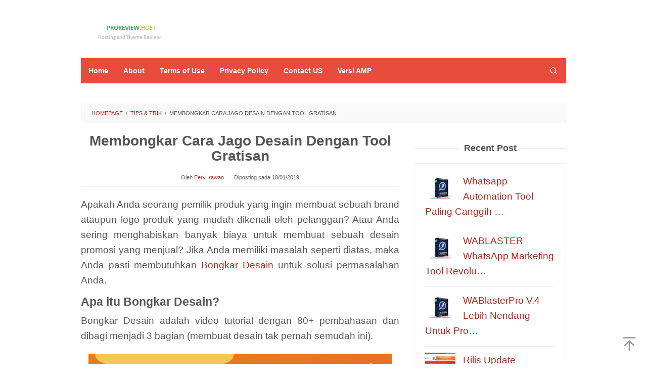

--- FILE ---
content_type: text/html; charset=UTF-8
request_url: https://proreview.host/membongkar-cara-jago-desain-dengan-tool-gratisan/
body_size: 26279
content:
<!DOCTYPE html>
<html dir="ltr" lang="id" prefix="og: https://ogp.me/ns#">
<head itemscope="itemscope" itemtype="https://schema.org/WebSite"><meta charset="UTF-8"><script>if(navigator.userAgent.match(/MSIE|Internet Explorer/i)||navigator.userAgent.match(/Trident\/7\..*?rv:11/i)){var href=document.location.href;if(!href.match(/[?&]nowprocket/)){if(href.indexOf("?")==-1){if(href.indexOf("#")==-1){document.location.href=href+"?nowprocket=1"}else{document.location.href=href.replace("#","?nowprocket=1#")}}else{if(href.indexOf("#")==-1){document.location.href=href+"&nowprocket=1"}else{document.location.href=href.replace("#","&nowprocket=1#")}}}}</script><script>(()=>{class RocketLazyLoadScripts{constructor(){this.v="2.0.3",this.userEvents=["keydown","keyup","mousedown","mouseup","mousemove","mouseover","mouseenter","mouseout","mouseleave","touchmove","touchstart","touchend","touchcancel","wheel","click","dblclick","input","visibilitychange"],this.attributeEvents=["onblur","onclick","oncontextmenu","ondblclick","onfocus","onmousedown","onmouseenter","onmouseleave","onmousemove","onmouseout","onmouseover","onmouseup","onmousewheel","onscroll","onsubmit"]}async t(){this.i(),this.o(),/iP(ad|hone)/.test(navigator.userAgent)&&this.h(),this.u(),this.l(this),this.m(),this.k(this),this.p(this),this._(),await Promise.all([this.R(),this.L()]),this.lastBreath=Date.now(),this.S(this),this.P(),this.D(),this.O(),this.M(),await this.C(this.delayedScripts.normal),await this.C(this.delayedScripts.defer),await this.C(this.delayedScripts.async),this.F("domReady"),await this.T(),await this.j(),await this.I(),this.F("windowLoad"),await this.A(),window.dispatchEvent(new Event("rocket-allScriptsLoaded")),this.everythingLoaded=!0,this.lastTouchEnd&&await new Promise((t=>setTimeout(t,500-Date.now()+this.lastTouchEnd))),this.H(),this.F("all"),this.U(),this.W()}i(){this.CSPIssue=sessionStorage.getItem("rocketCSPIssue"),document.addEventListener("securitypolicyviolation",(t=>{this.CSPIssue||"script-src-elem"!==t.violatedDirective||"data"!==t.blockedURI||(this.CSPIssue=!0,sessionStorage.setItem("rocketCSPIssue",!0))}),{isRocket:!0})}o(){window.addEventListener("pageshow",(t=>{this.persisted=t.persisted,this.realWindowLoadedFired=!0}),{isRocket:!0}),window.addEventListener("pagehide",(()=>{this.onFirstUserAction=null}),{isRocket:!0})}h(){let t;function e(e){t=e}window.addEventListener("touchstart",e,{isRocket:!0}),window.addEventListener("touchend",(function i(o){Math.abs(o.changedTouches[0].pageX-t.changedTouches[0].pageX)<10&&Math.abs(o.changedTouches[0].pageY-t.changedTouches[0].pageY)<10&&o.timeStamp-t.timeStamp<200&&(o.target.dispatchEvent(new PointerEvent("click",{target:o.target,bubbles:!0,cancelable:!0,detail:1})),event.preventDefault(),window.removeEventListener("touchstart",e,{isRocket:!0}),window.removeEventListener("touchend",i,{isRocket:!0}))}),{isRocket:!0})}q(t){this.userActionTriggered||("mousemove"!==t.type||this.firstMousemoveIgnored?"keyup"===t.type||"mouseover"===t.type||"mouseout"===t.type||(this.userActionTriggered=!0,this.onFirstUserAction&&this.onFirstUserAction()):this.firstMousemoveIgnored=!0),"click"===t.type&&t.preventDefault(),this.savedUserEvents.length>0&&(t.stopPropagation(),t.stopImmediatePropagation()),"touchstart"===this.lastEvent&&"touchend"===t.type&&(this.lastTouchEnd=Date.now()),"click"===t.type&&(this.lastTouchEnd=0),this.lastEvent=t.type,this.savedUserEvents.push(t)}u(){this.savedUserEvents=[],this.userEventHandler=this.q.bind(this),this.userEvents.forEach((t=>window.addEventListener(t,this.userEventHandler,{passive:!1,isRocket:!0})))}U(){this.userEvents.forEach((t=>window.removeEventListener(t,this.userEventHandler,{passive:!1,isRocket:!0}))),this.savedUserEvents.forEach((t=>{t.target.dispatchEvent(new window[t.constructor.name](t.type,t))}))}m(){this.eventsMutationObserver=new MutationObserver((t=>{const e="return false";for(const i of t){if("attributes"===i.type){const t=i.target.getAttribute(i.attributeName);t&&t!==e&&(i.target.setAttribute("data-rocket-"+i.attributeName,t),i.target["rocket"+i.attributeName]=new Function("event",t),i.target.setAttribute(i.attributeName,e))}"childList"===i.type&&i.addedNodes.forEach((t=>{if(t.nodeType===Node.ELEMENT_NODE)for(const i of t.attributes)this.attributeEvents.includes(i.name)&&i.value&&""!==i.value&&(t.setAttribute("data-rocket-"+i.name,i.value),t["rocket"+i.name]=new Function("event",i.value),t.setAttribute(i.name,e))}))}})),this.eventsMutationObserver.observe(document,{subtree:!0,childList:!0,attributeFilter:this.attributeEvents})}H(){this.eventsMutationObserver.disconnect(),this.attributeEvents.forEach((t=>{document.querySelectorAll("[data-rocket-"+t+"]").forEach((e=>{e.setAttribute(t,e.getAttribute("data-rocket-"+t)),e.removeAttribute("data-rocket-"+t)}))}))}k(t){Object.defineProperty(HTMLElement.prototype,"onclick",{get(){return this.rocketonclick||null},set(e){this.rocketonclick=e,this.setAttribute(t.everythingLoaded?"onclick":"data-rocket-onclick","this.rocketonclick(event)")}})}S(t){function e(e,i){let o=e[i];e[i]=null,Object.defineProperty(e,i,{get:()=>o,set(s){t.everythingLoaded?o=s:e["rocket"+i]=o=s}})}e(document,"onreadystatechange"),e(window,"onload"),e(window,"onpageshow");try{Object.defineProperty(document,"readyState",{get:()=>t.rocketReadyState,set(e){t.rocketReadyState=e},configurable:!0}),document.readyState="loading"}catch(t){console.log("WPRocket DJE readyState conflict, bypassing")}}l(t){this.originalAddEventListener=EventTarget.prototype.addEventListener,this.originalRemoveEventListener=EventTarget.prototype.removeEventListener,this.savedEventListeners=[],EventTarget.prototype.addEventListener=function(e,i,o){o&&o.isRocket||!t.B(e,this)&&!t.userEvents.includes(e)||t.B(e,this)&&!t.userActionTriggered||e.startsWith("rocket-")||t.everythingLoaded?t.originalAddEventListener.call(this,e,i,o):t.savedEventListeners.push({target:this,remove:!1,type:e,func:i,options:o})},EventTarget.prototype.removeEventListener=function(e,i,o){o&&o.isRocket||!t.B(e,this)&&!t.userEvents.includes(e)||t.B(e,this)&&!t.userActionTriggered||e.startsWith("rocket-")||t.everythingLoaded?t.originalRemoveEventListener.call(this,e,i,o):t.savedEventListeners.push({target:this,remove:!0,type:e,func:i,options:o})}}F(t){"all"===t&&(EventTarget.prototype.addEventListener=this.originalAddEventListener,EventTarget.prototype.removeEventListener=this.originalRemoveEventListener),this.savedEventListeners=this.savedEventListeners.filter((e=>{let i=e.type,o=e.target||window;return"domReady"===t&&"DOMContentLoaded"!==i&&"readystatechange"!==i||("windowLoad"===t&&"load"!==i&&"readystatechange"!==i&&"pageshow"!==i||(this.B(i,o)&&(i="rocket-"+i),e.remove?o.removeEventListener(i,e.func,e.options):o.addEventListener(i,e.func,e.options),!1))}))}p(t){let e;function i(e){return t.everythingLoaded?e:e.split(" ").map((t=>"load"===t||t.startsWith("load.")?"rocket-jquery-load":t)).join(" ")}function o(o){function s(e){const s=o.fn[e];o.fn[e]=o.fn.init.prototype[e]=function(){return this[0]===window&&t.userActionTriggered&&("string"==typeof arguments[0]||arguments[0]instanceof String?arguments[0]=i(arguments[0]):"object"==typeof arguments[0]&&Object.keys(arguments[0]).forEach((t=>{const e=arguments[0][t];delete arguments[0][t],arguments[0][i(t)]=e}))),s.apply(this,arguments),this}}if(o&&o.fn&&!t.allJQueries.includes(o)){const e={DOMContentLoaded:[],"rocket-DOMContentLoaded":[]};for(const t in e)document.addEventListener(t,(()=>{e[t].forEach((t=>t()))}),{isRocket:!0});o.fn.ready=o.fn.init.prototype.ready=function(i){function s(){parseInt(o.fn.jquery)>2?setTimeout((()=>i.bind(document)(o))):i.bind(document)(o)}return t.realDomReadyFired?!t.userActionTriggered||t.fauxDomReadyFired?s():e["rocket-DOMContentLoaded"].push(s):e.DOMContentLoaded.push(s),o([])},s("on"),s("one"),s("off"),t.allJQueries.push(o)}e=o}t.allJQueries=[],o(window.jQuery),Object.defineProperty(window,"jQuery",{get:()=>e,set(t){o(t)}})}P(){const t=new Map;document.write=document.writeln=function(e){const i=document.currentScript,o=document.createRange(),s=i.parentElement;let n=t.get(i);void 0===n&&(n=i.nextSibling,t.set(i,n));const c=document.createDocumentFragment();o.setStart(c,0),c.appendChild(o.createContextualFragment(e)),s.insertBefore(c,n)}}async R(){return new Promise((t=>{this.userActionTriggered?t():this.onFirstUserAction=t}))}async L(){return new Promise((t=>{document.addEventListener("DOMContentLoaded",(()=>{this.realDomReadyFired=!0,t()}),{isRocket:!0})}))}async I(){return this.realWindowLoadedFired?Promise.resolve():new Promise((t=>{window.addEventListener("load",t,{isRocket:!0})}))}M(){this.pendingScripts=[];this.scriptsMutationObserver=new MutationObserver((t=>{for(const e of t)e.addedNodes.forEach((t=>{"SCRIPT"!==t.tagName||t.noModule||t.isWPRocket||this.pendingScripts.push({script:t,promise:new Promise((e=>{const i=()=>{const i=this.pendingScripts.findIndex((e=>e.script===t));i>=0&&this.pendingScripts.splice(i,1),e()};t.addEventListener("load",i,{isRocket:!0}),t.addEventListener("error",i,{isRocket:!0}),setTimeout(i,1e3)}))})}))})),this.scriptsMutationObserver.observe(document,{childList:!0,subtree:!0})}async j(){await this.J(),this.pendingScripts.length?(await this.pendingScripts[0].promise,await this.j()):this.scriptsMutationObserver.disconnect()}D(){this.delayedScripts={normal:[],async:[],defer:[]},document.querySelectorAll("script[type$=rocketlazyloadscript]").forEach((t=>{t.hasAttribute("data-rocket-src")?t.hasAttribute("async")&&!1!==t.async?this.delayedScripts.async.push(t):t.hasAttribute("defer")&&!1!==t.defer||"module"===t.getAttribute("data-rocket-type")?this.delayedScripts.defer.push(t):this.delayedScripts.normal.push(t):this.delayedScripts.normal.push(t)}))}async _(){await this.L();let t=[];document.querySelectorAll("script[type$=rocketlazyloadscript][data-rocket-src]").forEach((e=>{let i=e.getAttribute("data-rocket-src");if(i&&!i.startsWith("data:")){i.startsWith("//")&&(i=location.protocol+i);try{const o=new URL(i).origin;o!==location.origin&&t.push({src:o,crossOrigin:e.crossOrigin||"module"===e.getAttribute("data-rocket-type")})}catch(t){}}})),t=[...new Map(t.map((t=>[JSON.stringify(t),t]))).values()],this.N(t,"preconnect")}async $(t){if(await this.G(),!0!==t.noModule||!("noModule"in HTMLScriptElement.prototype))return new Promise((e=>{let i;function o(){(i||t).setAttribute("data-rocket-status","executed"),e()}try{if(navigator.userAgent.includes("Firefox/")||""===navigator.vendor||this.CSPIssue)i=document.createElement("script"),[...t.attributes].forEach((t=>{let e=t.nodeName;"type"!==e&&("data-rocket-type"===e&&(e="type"),"data-rocket-src"===e&&(e="src"),i.setAttribute(e,t.nodeValue))})),t.text&&(i.text=t.text),t.nonce&&(i.nonce=t.nonce),i.hasAttribute("src")?(i.addEventListener("load",o,{isRocket:!0}),i.addEventListener("error",(()=>{i.setAttribute("data-rocket-status","failed-network"),e()}),{isRocket:!0}),setTimeout((()=>{i.isConnected||e()}),1)):(i.text=t.text,o()),i.isWPRocket=!0,t.parentNode.replaceChild(i,t);else{const i=t.getAttribute("data-rocket-type"),s=t.getAttribute("data-rocket-src");i?(t.type=i,t.removeAttribute("data-rocket-type")):t.removeAttribute("type"),t.addEventListener("load",o,{isRocket:!0}),t.addEventListener("error",(i=>{this.CSPIssue&&i.target.src.startsWith("data:")?(console.log("WPRocket: CSP fallback activated"),t.removeAttribute("src"),this.$(t).then(e)):(t.setAttribute("data-rocket-status","failed-network"),e())}),{isRocket:!0}),s?(t.fetchPriority="high",t.removeAttribute("data-rocket-src"),t.src=s):t.src="data:text/javascript;base64,"+window.btoa(unescape(encodeURIComponent(t.text)))}}catch(i){t.setAttribute("data-rocket-status","failed-transform"),e()}}));t.setAttribute("data-rocket-status","skipped")}async C(t){const e=t.shift();return e?(e.isConnected&&await this.$(e),this.C(t)):Promise.resolve()}O(){this.N([...this.delayedScripts.normal,...this.delayedScripts.defer,...this.delayedScripts.async],"preload")}N(t,e){this.trash=this.trash||[];let i=!0;var o=document.createDocumentFragment();t.forEach((t=>{const s=t.getAttribute&&t.getAttribute("data-rocket-src")||t.src;if(s&&!s.startsWith("data:")){const n=document.createElement("link");n.href=s,n.rel=e,"preconnect"!==e&&(n.as="script",n.fetchPriority=i?"high":"low"),t.getAttribute&&"module"===t.getAttribute("data-rocket-type")&&(n.crossOrigin=!0),t.crossOrigin&&(n.crossOrigin=t.crossOrigin),t.integrity&&(n.integrity=t.integrity),t.nonce&&(n.nonce=t.nonce),o.appendChild(n),this.trash.push(n),i=!1}})),document.head.appendChild(o)}W(){this.trash.forEach((t=>t.remove()))}async T(){try{document.readyState="interactive"}catch(t){}this.fauxDomReadyFired=!0;try{await this.G(),document.dispatchEvent(new Event("rocket-readystatechange")),await this.G(),document.rocketonreadystatechange&&document.rocketonreadystatechange(),await this.G(),document.dispatchEvent(new Event("rocket-DOMContentLoaded")),await this.G(),window.dispatchEvent(new Event("rocket-DOMContentLoaded"))}catch(t){console.error(t)}}async A(){try{document.readyState="complete"}catch(t){}try{await this.G(),document.dispatchEvent(new Event("rocket-readystatechange")),await this.G(),document.rocketonreadystatechange&&document.rocketonreadystatechange(),await this.G(),window.dispatchEvent(new Event("rocket-load")),await this.G(),window.rocketonload&&window.rocketonload(),await this.G(),this.allJQueries.forEach((t=>t(window).trigger("rocket-jquery-load"))),await this.G();const t=new Event("rocket-pageshow");t.persisted=this.persisted,window.dispatchEvent(t),await this.G(),window.rocketonpageshow&&window.rocketonpageshow({persisted:this.persisted})}catch(t){console.error(t)}}async G(){Date.now()-this.lastBreath>45&&(await this.J(),this.lastBreath=Date.now())}async J(){return document.hidden?new Promise((t=>setTimeout(t))):new Promise((t=>requestAnimationFrame(t)))}B(t,e){return e===document&&"readystatechange"===t||(e===document&&"DOMContentLoaded"===t||(e===window&&"DOMContentLoaded"===t||(e===window&&"load"===t||e===window&&"pageshow"===t)))}static run(){(new RocketLazyLoadScripts).t()}}RocketLazyLoadScripts.run()})();</script>

<meta name="viewport" content="width=device-width, initial-scale=1">
	<meta name="theme-color" content="#ffffff" />
	<link rel="profile" href="https://gmpg.org/xfn/11">

<title>Membongkar Cara Jago Desain Dengan Tool Gratisan</title>
	<style>img:is([sizes="auto" i], [sizes^="auto," i]) { contain-intrinsic-size: 3000px 1500px }</style>
	
		<!-- All in One SEO 4.9.2 - aioseo.com -->
	<meta name="description" content="Video TUtorial jago desain dengan tool/software gratis, membuat desain cepat dalam 3 menit. Emak-emak gaptek juga bsia bikin desain promosi keren, ini caranya" />
	<meta name="robots" content="max-image-preview:large" />
	<meta name="author" content="Fery Irawan"/>
	<meta name="msvalidate.01" content="FAB5AD6A4DBC065D4DB0AE1A05BED948" />
	<meta name="keywords" content="membongkar cara jago desain dengan tool gratisan,cara desain promosi instagram,cara desain emak-emak,bisnis desain grafis,desain plr,emak-emak jago desain,gimp,inkscape,jago desain promosi,jago grafis,tutorial emak-emak,video tutorial,tips &amp; trik" />
	<link rel="canonical" href="https://proreview.host/membongkar-cara-jago-desain-dengan-tool-gratisan/" />
	<meta name="generator" content="All in One SEO (AIOSEO) 4.9.2" />
		<meta property="og:locale" content="id_ID" />
		<meta property="og:site_name" content="Proreview.host" />
		<meta property="og:type" content="article" />
		<meta property="og:title" content="Membongkar Cara Jago Desain Dengan Tool Gratisan" />
		<meta property="og:description" content="Video TUtorial jago desain dengan tool/software gratis, membuat desain cepat dalam 3 menit. Emak-emak gaptek juga bsia bikin desain promosi keren, ini caranya" />
		<meta property="og:url" content="https://proreview.host/membongkar-cara-jago-desain-dengan-tool-gratisan/" />
		<meta property="fb:app_id" content="214935965527717" />
		<meta property="fb:admins" content="1401609753" />
		<meta property="og:image" content="https://proreview.host/wp-content/uploads/2019/01/Membongkar-Cara-Jago-Desain-Dengan-Tool-Gratisan.png" />
		<meta property="og:image:secure_url" content="https://proreview.host/wp-content/uploads/2019/01/Membongkar-Cara-Jago-Desain-Dengan-Tool-Gratisan.png" />
		<meta property="og:image:width" content="600" />
		<meta property="og:image:height" content="403" />
		<meta property="article:tag" content="membongkar cara jago desain dengan tool gratisan" />
		<meta property="article:tag" content="cara desain promosi instagram" />
		<meta property="article:tag" content="cara desain emak-emak" />
		<meta property="article:tag" content="bisnis desain grafis" />
		<meta property="article:tag" content="desain plr" />
		<meta property="article:tag" content="emak-emak jago desain" />
		<meta property="article:tag" content="gimp" />
		<meta property="article:tag" content="inkscape" />
		<meta property="article:tag" content="jago desain promosi" />
		<meta property="article:tag" content="jago grafis" />
		<meta property="article:tag" content="tutorial emak-emak" />
		<meta property="article:tag" content="video tutorial" />
		<meta property="article:tag" content="tips &amp; trik" />
		<meta property="article:published_time" content="2019-01-18T03:24:57+00:00" />
		<meta property="article:modified_time" content="2021-01-05T06:27:12+00:00" />
		<meta property="article:publisher" content="https://www.facebook.com/proreviewhost/" />
		<meta name="twitter:card" content="summary" />
		<meta name="twitter:site" content="@proreviewhost" />
		<meta name="twitter:title" content="Membongkar Cara Jago Desain Dengan Tool Gratisan" />
		<meta name="twitter:description" content="Video TUtorial jago desain dengan tool/software gratis, membuat desain cepat dalam 3 menit. Emak-emak gaptek juga bsia bikin desain promosi keren, ini caranya" />
		<meta name="twitter:image" content="https://proreview.host/wp-content/uploads/2019/01/Membongkar-Cara-Jago-Desain-Dengan-Tool-Gratisan.png" />
		<script type="application/ld+json" class="aioseo-schema">
			{"@context":"https:\/\/schema.org","@graph":[{"@type":"Article","@id":"https:\/\/proreview.host\/membongkar-cara-jago-desain-dengan-tool-gratisan\/#article","name":"Membongkar Cara Jago Desain Dengan Tool Gratisan","headline":"Membongkar Cara Jago Desain Dengan Tool Gratisan","author":{"@id":"https:\/\/proreview.host\/author\/admin\/#author"},"publisher":{"@id":"https:\/\/proreview.host\/#person"},"image":{"@type":"ImageObject","url":"https:\/\/proreview.host\/wp-content\/uploads\/2019\/01\/Membongkar-Cara-Jago-Desain-Dengan-Tool-Gratisan.png","width":600,"height":403,"caption":"Membongkar Cara Jago Desain Dengan Tool Gratisan"},"datePublished":"2019-01-18T10:24:57+07:00","dateModified":"2021-01-05T13:27:12+07:00","inLanguage":"id-ID","mainEntityOfPage":{"@id":"https:\/\/proreview.host\/membongkar-cara-jago-desain-dengan-tool-gratisan\/#webpage"},"isPartOf":{"@id":"https:\/\/proreview.host\/membongkar-cara-jago-desain-dengan-tool-gratisan\/#webpage"},"articleSection":"Tips &amp; Trik, bisnis desain grafis, desain PLR, emak-emak jago desain, gimp, Inkscape, jago desain promosi, jago grafis, tutorial emak-emak, video tutorial"},{"@type":"BreadcrumbList","@id":"https:\/\/proreview.host\/membongkar-cara-jago-desain-dengan-tool-gratisan\/#breadcrumblist","itemListElement":[{"@type":"ListItem","@id":"https:\/\/proreview.host#listItem","position":1,"name":"Beranda","item":"https:\/\/proreview.host","nextItem":{"@type":"ListItem","@id":"https:\/\/proreview.host\/category\/tips-trik\/#listItem","name":"Tips &amp; Trik"}},{"@type":"ListItem","@id":"https:\/\/proreview.host\/category\/tips-trik\/#listItem","position":2,"name":"Tips &amp; Trik","item":"https:\/\/proreview.host\/category\/tips-trik\/","nextItem":{"@type":"ListItem","@id":"https:\/\/proreview.host\/membongkar-cara-jago-desain-dengan-tool-gratisan\/#listItem","name":"Membongkar Cara Jago Desain Dengan Tool Gratisan"},"previousItem":{"@type":"ListItem","@id":"https:\/\/proreview.host#listItem","name":"Beranda"}},{"@type":"ListItem","@id":"https:\/\/proreview.host\/membongkar-cara-jago-desain-dengan-tool-gratisan\/#listItem","position":3,"name":"Membongkar Cara Jago Desain Dengan Tool Gratisan","previousItem":{"@type":"ListItem","@id":"https:\/\/proreview.host\/category\/tips-trik\/#listItem","name":"Tips &amp; Trik"}}]},{"@type":"Person","@id":"https:\/\/proreview.host\/#person","name":"Fery Irawan","image":{"@type":"ImageObject","@id":"https:\/\/proreview.host\/membongkar-cara-jago-desain-dengan-tool-gratisan\/#personImage","url":"https:\/\/secure.gravatar.com\/avatar\/205a85a79eebfdcd6742bf05cc6b9121388635a5e65590c5bb4ec7b2501b99dd?s=96&d=identicon&r=g","width":96,"height":96,"caption":"Fery Irawan"}},{"@type":"Person","@id":"https:\/\/proreview.host\/author\/admin\/#author","url":"https:\/\/proreview.host\/author\/admin\/","name":"Fery Irawan","image":{"@type":"ImageObject","@id":"https:\/\/proreview.host\/membongkar-cara-jago-desain-dengan-tool-gratisan\/#authorImage","url":"https:\/\/secure.gravatar.com\/avatar\/205a85a79eebfdcd6742bf05cc6b9121388635a5e65590c5bb4ec7b2501b99dd?s=96&d=identicon&r=g","width":96,"height":96,"caption":"Fery Irawan"}},{"@type":"WebPage","@id":"https:\/\/proreview.host\/membongkar-cara-jago-desain-dengan-tool-gratisan\/#webpage","url":"https:\/\/proreview.host\/membongkar-cara-jago-desain-dengan-tool-gratisan\/","name":"Membongkar Cara Jago Desain Dengan Tool Gratisan","description":"Video TUtorial jago desain dengan tool\/software gratis, membuat desain cepat dalam 3 menit. Emak-emak gaptek juga bsia bikin desain promosi keren, ini caranya","inLanguage":"id-ID","isPartOf":{"@id":"https:\/\/proreview.host\/#website"},"breadcrumb":{"@id":"https:\/\/proreview.host\/membongkar-cara-jago-desain-dengan-tool-gratisan\/#breadcrumblist"},"author":{"@id":"https:\/\/proreview.host\/author\/admin\/#author"},"creator":{"@id":"https:\/\/proreview.host\/author\/admin\/#author"},"image":{"@type":"ImageObject","url":"https:\/\/proreview.host\/wp-content\/uploads\/2019\/01\/Membongkar-Cara-Jago-Desain-Dengan-Tool-Gratisan.png","@id":"https:\/\/proreview.host\/membongkar-cara-jago-desain-dengan-tool-gratisan\/#mainImage","width":600,"height":403,"caption":"Membongkar Cara Jago Desain Dengan Tool Gratisan"},"primaryImageOfPage":{"@id":"https:\/\/proreview.host\/membongkar-cara-jago-desain-dengan-tool-gratisan\/#mainImage"},"datePublished":"2019-01-18T10:24:57+07:00","dateModified":"2021-01-05T13:27:12+07:00"},{"@type":"WebSite","@id":"https:\/\/proreview.host\/#website","url":"https:\/\/proreview.host\/","name":"Proreview.host","alternateName":"Proreview","description":"Teman Bisnis Online Anda","inLanguage":"id-ID","publisher":{"@id":"https:\/\/proreview.host\/#person"}}]}
		</script>
		<!-- All in One SEO -->

<link rel='dns-prefetch' href='//fonts.googleapis.com' />

<link rel='stylesheet' id='wp-block-library-css' href='https://proreview.host/wp-includes/css/dist/block-library/style.min.css?ver=810be1351274705724895124960a96d2' type='text/css' media='all' />
<style id='classic-theme-styles-inline-css' type='text/css'>
/*! This file is auto-generated */
.wp-block-button__link{color:#fff;background-color:#32373c;border-radius:9999px;box-shadow:none;text-decoration:none;padding:calc(.667em + 2px) calc(1.333em + 2px);font-size:1.125em}.wp-block-file__button{background:#32373c;color:#fff;text-decoration:none}
</style>
<link data-minify="1" rel='stylesheet' id='aioseo/css/src/vue/standalone/blocks/table-of-contents/global.scss-css' href='https://proreview.host/wp-content/cache/min/1/wp-content/plugins/all-in-one-seo-pack/dist/Lite/assets/css/table-of-contents/global.e90f6d47.css?ver=1767866591' type='text/css' media='all' />
<style id='global-styles-inline-css' type='text/css'>
:root{--wp--preset--aspect-ratio--square: 1;--wp--preset--aspect-ratio--4-3: 4/3;--wp--preset--aspect-ratio--3-4: 3/4;--wp--preset--aspect-ratio--3-2: 3/2;--wp--preset--aspect-ratio--2-3: 2/3;--wp--preset--aspect-ratio--16-9: 16/9;--wp--preset--aspect-ratio--9-16: 9/16;--wp--preset--color--black: #000000;--wp--preset--color--cyan-bluish-gray: #abb8c3;--wp--preset--color--white: #ffffff;--wp--preset--color--pale-pink: #f78da7;--wp--preset--color--vivid-red: #cf2e2e;--wp--preset--color--luminous-vivid-orange: #ff6900;--wp--preset--color--luminous-vivid-amber: #fcb900;--wp--preset--color--light-green-cyan: #7bdcb5;--wp--preset--color--vivid-green-cyan: #00d084;--wp--preset--color--pale-cyan-blue: #8ed1fc;--wp--preset--color--vivid-cyan-blue: #0693e3;--wp--preset--color--vivid-purple: #9b51e0;--wp--preset--gradient--vivid-cyan-blue-to-vivid-purple: linear-gradient(135deg,rgba(6,147,227,1) 0%,rgb(155,81,224) 100%);--wp--preset--gradient--light-green-cyan-to-vivid-green-cyan: linear-gradient(135deg,rgb(122,220,180) 0%,rgb(0,208,130) 100%);--wp--preset--gradient--luminous-vivid-amber-to-luminous-vivid-orange: linear-gradient(135deg,rgba(252,185,0,1) 0%,rgba(255,105,0,1) 100%);--wp--preset--gradient--luminous-vivid-orange-to-vivid-red: linear-gradient(135deg,rgba(255,105,0,1) 0%,rgb(207,46,46) 100%);--wp--preset--gradient--very-light-gray-to-cyan-bluish-gray: linear-gradient(135deg,rgb(238,238,238) 0%,rgb(169,184,195) 100%);--wp--preset--gradient--cool-to-warm-spectrum: linear-gradient(135deg,rgb(74,234,220) 0%,rgb(151,120,209) 20%,rgb(207,42,186) 40%,rgb(238,44,130) 60%,rgb(251,105,98) 80%,rgb(254,248,76) 100%);--wp--preset--gradient--blush-light-purple: linear-gradient(135deg,rgb(255,206,236) 0%,rgb(152,150,240) 100%);--wp--preset--gradient--blush-bordeaux: linear-gradient(135deg,rgb(254,205,165) 0%,rgb(254,45,45) 50%,rgb(107,0,62) 100%);--wp--preset--gradient--luminous-dusk: linear-gradient(135deg,rgb(255,203,112) 0%,rgb(199,81,192) 50%,rgb(65,88,208) 100%);--wp--preset--gradient--pale-ocean: linear-gradient(135deg,rgb(255,245,203) 0%,rgb(182,227,212) 50%,rgb(51,167,181) 100%);--wp--preset--gradient--electric-grass: linear-gradient(135deg,rgb(202,248,128) 0%,rgb(113,206,126) 100%);--wp--preset--gradient--midnight: linear-gradient(135deg,rgb(2,3,129) 0%,rgb(40,116,252) 100%);--wp--preset--font-size--small: 13px;--wp--preset--font-size--medium: 20px;--wp--preset--font-size--large: 36px;--wp--preset--font-size--x-large: 42px;--wp--preset--spacing--20: 0.44rem;--wp--preset--spacing--30: 0.67rem;--wp--preset--spacing--40: 1rem;--wp--preset--spacing--50: 1.5rem;--wp--preset--spacing--60: 2.25rem;--wp--preset--spacing--70: 3.38rem;--wp--preset--spacing--80: 5.06rem;--wp--preset--shadow--natural: 6px 6px 9px rgba(0, 0, 0, 0.2);--wp--preset--shadow--deep: 12px 12px 50px rgba(0, 0, 0, 0.4);--wp--preset--shadow--sharp: 6px 6px 0px rgba(0, 0, 0, 0.2);--wp--preset--shadow--outlined: 6px 6px 0px -3px rgba(255, 255, 255, 1), 6px 6px rgba(0, 0, 0, 1);--wp--preset--shadow--crisp: 6px 6px 0px rgba(0, 0, 0, 1);}:where(.is-layout-flex){gap: 0.5em;}:where(.is-layout-grid){gap: 0.5em;}body .is-layout-flex{display: flex;}.is-layout-flex{flex-wrap: wrap;align-items: center;}.is-layout-flex > :is(*, div){margin: 0;}body .is-layout-grid{display: grid;}.is-layout-grid > :is(*, div){margin: 0;}:where(.wp-block-columns.is-layout-flex){gap: 2em;}:where(.wp-block-columns.is-layout-grid){gap: 2em;}:where(.wp-block-post-template.is-layout-flex){gap: 1.25em;}:where(.wp-block-post-template.is-layout-grid){gap: 1.25em;}.has-black-color{color: var(--wp--preset--color--black) !important;}.has-cyan-bluish-gray-color{color: var(--wp--preset--color--cyan-bluish-gray) !important;}.has-white-color{color: var(--wp--preset--color--white) !important;}.has-pale-pink-color{color: var(--wp--preset--color--pale-pink) !important;}.has-vivid-red-color{color: var(--wp--preset--color--vivid-red) !important;}.has-luminous-vivid-orange-color{color: var(--wp--preset--color--luminous-vivid-orange) !important;}.has-luminous-vivid-amber-color{color: var(--wp--preset--color--luminous-vivid-amber) !important;}.has-light-green-cyan-color{color: var(--wp--preset--color--light-green-cyan) !important;}.has-vivid-green-cyan-color{color: var(--wp--preset--color--vivid-green-cyan) !important;}.has-pale-cyan-blue-color{color: var(--wp--preset--color--pale-cyan-blue) !important;}.has-vivid-cyan-blue-color{color: var(--wp--preset--color--vivid-cyan-blue) !important;}.has-vivid-purple-color{color: var(--wp--preset--color--vivid-purple) !important;}.has-black-background-color{background-color: var(--wp--preset--color--black) !important;}.has-cyan-bluish-gray-background-color{background-color: var(--wp--preset--color--cyan-bluish-gray) !important;}.has-white-background-color{background-color: var(--wp--preset--color--white) !important;}.has-pale-pink-background-color{background-color: var(--wp--preset--color--pale-pink) !important;}.has-vivid-red-background-color{background-color: var(--wp--preset--color--vivid-red) !important;}.has-luminous-vivid-orange-background-color{background-color: var(--wp--preset--color--luminous-vivid-orange) !important;}.has-luminous-vivid-amber-background-color{background-color: var(--wp--preset--color--luminous-vivid-amber) !important;}.has-light-green-cyan-background-color{background-color: var(--wp--preset--color--light-green-cyan) !important;}.has-vivid-green-cyan-background-color{background-color: var(--wp--preset--color--vivid-green-cyan) !important;}.has-pale-cyan-blue-background-color{background-color: var(--wp--preset--color--pale-cyan-blue) !important;}.has-vivid-cyan-blue-background-color{background-color: var(--wp--preset--color--vivid-cyan-blue) !important;}.has-vivid-purple-background-color{background-color: var(--wp--preset--color--vivid-purple) !important;}.has-black-border-color{border-color: var(--wp--preset--color--black) !important;}.has-cyan-bluish-gray-border-color{border-color: var(--wp--preset--color--cyan-bluish-gray) !important;}.has-white-border-color{border-color: var(--wp--preset--color--white) !important;}.has-pale-pink-border-color{border-color: var(--wp--preset--color--pale-pink) !important;}.has-vivid-red-border-color{border-color: var(--wp--preset--color--vivid-red) !important;}.has-luminous-vivid-orange-border-color{border-color: var(--wp--preset--color--luminous-vivid-orange) !important;}.has-luminous-vivid-amber-border-color{border-color: var(--wp--preset--color--luminous-vivid-amber) !important;}.has-light-green-cyan-border-color{border-color: var(--wp--preset--color--light-green-cyan) !important;}.has-vivid-green-cyan-border-color{border-color: var(--wp--preset--color--vivid-green-cyan) !important;}.has-pale-cyan-blue-border-color{border-color: var(--wp--preset--color--pale-cyan-blue) !important;}.has-vivid-cyan-blue-border-color{border-color: var(--wp--preset--color--vivid-cyan-blue) !important;}.has-vivid-purple-border-color{border-color: var(--wp--preset--color--vivid-purple) !important;}.has-vivid-cyan-blue-to-vivid-purple-gradient-background{background: var(--wp--preset--gradient--vivid-cyan-blue-to-vivid-purple) !important;}.has-light-green-cyan-to-vivid-green-cyan-gradient-background{background: var(--wp--preset--gradient--light-green-cyan-to-vivid-green-cyan) !important;}.has-luminous-vivid-amber-to-luminous-vivid-orange-gradient-background{background: var(--wp--preset--gradient--luminous-vivid-amber-to-luminous-vivid-orange) !important;}.has-luminous-vivid-orange-to-vivid-red-gradient-background{background: var(--wp--preset--gradient--luminous-vivid-orange-to-vivid-red) !important;}.has-very-light-gray-to-cyan-bluish-gray-gradient-background{background: var(--wp--preset--gradient--very-light-gray-to-cyan-bluish-gray) !important;}.has-cool-to-warm-spectrum-gradient-background{background: var(--wp--preset--gradient--cool-to-warm-spectrum) !important;}.has-blush-light-purple-gradient-background{background: var(--wp--preset--gradient--blush-light-purple) !important;}.has-blush-bordeaux-gradient-background{background: var(--wp--preset--gradient--blush-bordeaux) !important;}.has-luminous-dusk-gradient-background{background: var(--wp--preset--gradient--luminous-dusk) !important;}.has-pale-ocean-gradient-background{background: var(--wp--preset--gradient--pale-ocean) !important;}.has-electric-grass-gradient-background{background: var(--wp--preset--gradient--electric-grass) !important;}.has-midnight-gradient-background{background: var(--wp--preset--gradient--midnight) !important;}.has-small-font-size{font-size: var(--wp--preset--font-size--small) !important;}.has-medium-font-size{font-size: var(--wp--preset--font-size--medium) !important;}.has-large-font-size{font-size: var(--wp--preset--font-size--large) !important;}.has-x-large-font-size{font-size: var(--wp--preset--font-size--x-large) !important;}
:where(.wp-block-post-template.is-layout-flex){gap: 1.25em;}:where(.wp-block-post-template.is-layout-grid){gap: 1.25em;}
:where(.wp-block-columns.is-layout-flex){gap: 2em;}:where(.wp-block-columns.is-layout-grid){gap: 2em;}
:root :where(.wp-block-pullquote){font-size: 1.5em;line-height: 1.6;}
</style>
<link data-minify="1" rel='stylesheet' id='idblog-core-css' href='https://proreview.host/wp-content/cache/min/1/wp-content/plugins/idblog-core/css/idblog-core.css?ver=1767866591' type='text/css' media='all' />
<style id='idblog-core-inline-css' type='text/css'>
.gmr-ab-authorname span.uname a{color:#222222 !important;}.gmr-ab-desc {color:#aaaaaa !important;}.gmr-ab-web a{color:#dddddd !important;}
</style>
<link rel='stylesheet' id='wpfront-notification-bar-css' href='https://proreview.host/wp-content/plugins/wpfront-notification-bar/css/wpfront-notification-bar.min.css?ver=3.5.1.05102' type='text/css' media='all' />
<link data-minify="1" rel='stylesheet' id='superfast-style-css' href='https://proreview.host/wp-content/cache/min/1/wp-content/themes/superfast/style.css?ver=1767866592' type='text/css' media='all' />
<style id='superfast-style-inline-css' type='text/css'>
body{color:#545454;font-family:"Helvetica Neue",sans-serif;font-weight:500;font-size:19px;}kbd,a.button:hover,button:hover,.button:hover,button.button:hover,input[type="button"]:hover,input[type="reset"]:hover,input[type="submit"]:hover,a.button:focus,button:focus,.button:focus,button.button:focus,input[type="button"]:focus,input[type="reset"]:focus,input[type="submit"]:focus,a.button:active,button:active,.button:active,button.button:active,input[type="button"]:active,input[type="reset"]:active,input[type="submit"]:active,.tagcloud a:hover,.tagcloud a:focus,.tagcloud a:active{background-color:#a5291b;}a,a:hover,a:focus,a:active{color:#a5291b;}ul.page-numbers li span.page-numbers,ul.page-numbers li a:hover,.page-links a .page-link-number:hover,a.button,button,.button,button.button,input[type="button"],input[type="reset"],input[type="submit"],.tagcloud a,.sticky .gmr-box-content,.gmr-theme div.sharedaddy h3.sd-title:before,.gmr-theme div.idblog-related-post h3.related-title:before,.idblog-social-share h3:before,.bypostauthor > .comment-body{border-color:#a5291b;}.site-header{background-size:auto;background-repeat:repeat;background-position:center top;background-attachment:scroll;background-color:#ffffff;}.site-title a{color:#a5291b;}.site-description{color:#999999;}.gmr-logo{margin-top:16px;}.gmr-menuwrap{background-color:#e74c3c;}#gmr-responsive-menu,.gmr-mainmenu #primary-menu > li > a,.gmr-mainmenu #primary-menu > li > button{color:#f0f8ff;}.gmr-mainmenu #primary-menu > li.menu-border > a span,.gmr-mainmenu #primary-menu > li.page_item_has_children > a:after,.gmr-mainmenu #primary-menu > li.menu-item-has-children > a:after,.gmr-mainmenu #primary-menu .sub-menu > li.page_item_has_children > a:after,.gmr-mainmenu #primary-menu .sub-menu > li.menu-item-has-children > a:after,.gmr-mainmenu #primary-menu .children > li.page_item_has_children > a:after,.gmr-mainmenu #primary-menu .children > li.menu-item-has-children > a:after{border-color:#f0f8ff;}#gmr-responsive-menu:hover,.gmr-mainmenu #primary-menu > li:hover > a,.gmr-mainmenu #primary-menu > li.current-menu-item > a,.gmr-mainmenu #primary-menu > li.current-menu-ancestor > a,.gmr-mainmenu #primary-menu > li.current_page_item > a,.gmr-mainmenu #primary-menu > li.current_page_ancestor > a,.gmr-mainmenu #primary-menu > li > button:hover{color:#ffffff;}.gmr-mainmenu #primary-menu > li.menu-border:hover > a span,.gmr-mainmenu #primary-menu > li.menu-border.current-menu-item > a span,.gmr-mainmenu #primary-menu > li.menu-border.current-menu-ancestor > a span,.gmr-mainmenu #primary-menu > li.menu-border.current_page_item > a span,.gmr-mainmenu #primary-menu > li.menu-border.current_page_ancestor > a span,.gmr-mainmenu #primary-menu > li.page_item_has_children:hover > a:after,.gmr-mainmenu #primary-menu > li.menu-item-has-children:hover > a:after{border-color:#ffffff;}.gmr-mainmenu #primary-menu > li:hover > a,.gmr-mainmenu #primary-menu > li.current-menu-item > a,.gmr-mainmenu #primary-menu > li.current-menu-ancestor > a,.gmr-mainmenu #primary-menu > li.current_page_item > a,.gmr-mainmenu #primary-menu > li.current_page_ancestor > a{background-color:#db301e;}.gmr-secondmenuwrap{background-color:#f6f4f1;}#gmr-secondaryresponsive-menu,.gmr-secondmenu #primary-menu > li > a,.gmr-social-icon ul > li > a{color:#333333;}.gmr-secondmenu #primary-menu > li.menu-border > a span,.gmr-secondmenu #primary-menu > li.page_item_has_children > a:after,.gmr-secondmenu #primary-menu > li.menu-item-has-children > a:after,.gmr-secondmenu #primary-menu .sub-menu > li.page_item_has_children > a:after,.gmr-secondmenu #primary-menu .sub-menu > li.menu-item-has-children > a:after,.gmr-secondmenu #primary-menu .children > li.page_item_has_children > a:after,.gmr-secondmenu #primary-menu .children > li.menu-item-has-children > a:after{border-color:#333333;}#gmr-secondaryresponsive-menu:hover,.gmr-secondmenu #primary-menu > li:hover > a,.gmr-secondmenu #primary-menu .current-menu-item > a,.gmr-secondmenu #primary-menu .current-menu-ancestor > a,.gmr-secondmenu #primary-menu .current_page_item > a,.gmr-secondmenu #primary-menu .current_page_ancestor > a,.gmr-social-icon ul > li > a:hover{color:#a5291b;}.gmr-secondmenu #primary-menu > li.menu-border:hover > a span,.gmr-secondmenu #primary-menu > li.menu-border.current-menu-item > a span,.gmr-secondmenu #primary-menu > li.menu-border.current-menu-ancestor > a span,.gmr-secondmenu #primary-menu > li.menu-border.current_page_item > a span,.gmr-secondmenu #primary-menu > li.menu-border.current_page_ancestor > a span,.gmr-secondmenu #primary-menu > li.page_item_has_children:hover > a:after,.gmr-secondmenu #primary-menu > li.menu-item-has-children:hover > a:after{border-color:#a5291b;}.gmr-content,.top-header{background-color:#fff;}h1,h2,h3,h4,h5,h6,.h1,.h2,.h3,.h4,.h5,.h6,.site-title,#gmr-responsive-menu,#primary-menu > li > a{font-family:"Helvetica Neue",sans-serif;}h1{font-size:28px;}h2{font-size:23px;}h3{font-size:21px;}h4{font-size:20px;}h5{font-size:19px;}h6{font-size:18px;}.widget-footer{background-color:#3d566e;color:#ecf0f1;}.widget-footer a{color:#f39c12;}.widget-footer a:hover{color:#f1c40f;}.site-footer{background-color:#2c3e50;color:#f1c40f;}.site-footer a{color:#ecf0f1;}.site-footer a:hover{color:#bdc3c7;}
</style>
<style id='rocket-lazyload-inline-css' type='text/css'>
.rll-youtube-player{position:relative;padding-bottom:56.23%;height:0;overflow:hidden;max-width:100%;}.rll-youtube-player:focus-within{outline: 2px solid currentColor;outline-offset: 5px;}.rll-youtube-player iframe{position:absolute;top:0;left:0;width:100%;height:100%;z-index:100;background:0 0}.rll-youtube-player img{bottom:0;display:block;left:0;margin:auto;max-width:100%;width:100%;position:absolute;right:0;top:0;border:none;height:auto;-webkit-transition:.4s all;-moz-transition:.4s all;transition:.4s all}.rll-youtube-player img:hover{-webkit-filter:brightness(75%)}.rll-youtube-player .play{height:100%;width:100%;left:0;top:0;position:absolute;background:var(--wpr-bg-2fbdd3e3-a92a-4db7-97b0-cce377af3991) no-repeat center;background-color: transparent !important;cursor:pointer;border:none;}
</style>
<script type="rocketlazyloadscript" data-rocket-type="text/javascript" data-rocket-src="https://proreview.host/wp-includes/js/jquery/jquery.min.js?ver=3.7.1" id="jquery-core-js" data-rocket-defer defer></script>
<script type="rocketlazyloadscript" data-rocket-type="text/javascript" data-rocket-src="https://proreview.host/wp-includes/js/jquery/jquery-migrate.min.js?ver=3.4.1" id="jquery-migrate-js" data-rocket-defer defer></script>
<script type="rocketlazyloadscript" data-rocket-type="text/javascript" data-rocket-src="https://proreview.host/wp-content/plugins/wpfront-notification-bar/js/wpfront-notification-bar.min.js?ver=3.5.1.05102" id="wpfront-notification-bar-js"></script>
<link rel="alternate" title="oEmbed (JSON)" type="application/json+oembed" href="https://proreview.host/wp-json/oembed/1.0/embed?url=https%3A%2F%2Fproreview.host%2Fmembongkar-cara-jago-desain-dengan-tool-gratisan%2F" />
<link rel="alternate" title="oEmbed (XML)" type="text/xml+oembed" href="https://proreview.host/wp-json/oembed/1.0/embed?url=https%3A%2F%2Fproreview.host%2Fmembongkar-cara-jago-desain-dengan-tool-gratisan%2F&#038;format=xml" />
<script type="rocketlazyloadscript" async data-rocket-src="https://pagead2.googlesyndication.com/pagead/js/adsbygoogle.js?client=ca-pub-8254659347061412"
     crossorigin="anonymous"></script>
				<!-- Facebook Pixel -->
				<script type="rocketlazyloadscript">
				!function(f,b,e,v,n,t,s){if(f.fbq)return;n=f.fbq=function(){n.callMethod?
				n.callMethod.apply(n,arguments):n.queue.push(arguments)};if(!f._fbq)f._fbq=n;
				n.push=n;n.loaded=!0;n.version='2.0';n.queue=[];t=b.createElement(e);t.async=!0;
				t.src=v;s=b.getElementsByTagName(e)[0];s.parentNode.insertBefore(t,s)}(window,
				document,'script','https://connect.facebook.net/en_US/fbevents.js');

				fbq('init', '134849660389165');
				fbq('track', "PageView");</script>
				<noscript><img height="1" width="1" style="display:none"
				src="https://www.facebook.com/tr?id=134849660389165&ev=PageView&noscript=1"
				/></noscript>		<link rel="manifest" href="https://proreview.host/wp-json/wp/v2/web-app-manifest">
					<meta name="theme-color" content="#ffffff">
								<meta name="apple-mobile-web-app-capable" content="yes">
				<meta name="mobile-web-app-capable" content="yes">

				<link rel="apple-touch-startup-image" href="https://proreview.host/wp-content/uploads/2023/01/cropped-iconph.png">

				<meta name="apple-mobile-web-app-title" content="Proreview">
		<meta name="application-name" content="Proreview">
		<link rel="pingback" href="https://proreview.host/xmlrpc.php"><style type="text/css" id="custom-background-css">
body.custom-background { background-color: #ffffff; }
</style>
	<link rel="amphtml" href="https://proreview.host/membongkar-cara-jago-desain-dengan-tool-gratisan/?amp"><link rel="icon" href="https://proreview.host/wp-content/uploads/2023/01/cropped-iconph-50x50.png" sizes="32x32" />
<link rel="icon" href="https://proreview.host/wp-content/uploads/2023/01/cropped-iconph.png" sizes="192x192" />
<link rel="apple-touch-icon" href="https://proreview.host/wp-content/uploads/2023/01/cropped-iconph.png" />
<meta name="msapplication-TileImage" content="https://proreview.host/wp-content/uploads/2023/01/cropped-iconph.png" />
		<style type="text/css" id="wp-custom-css">
			.entry-content-single p {text-align: justify !important}		</style>
		<noscript><style id="rocket-lazyload-nojs-css">.rll-youtube-player, [data-lazy-src]{display:none !important;}</style></noscript><style id="wpr-lazyload-bg-container"></style><style id="wpr-lazyload-bg-exclusion"></style>
<noscript>
<style id="wpr-lazyload-bg-nostyle">.rll-youtube-player .play{--wpr-bg-2fbdd3e3-a92a-4db7-97b0-cce377af3991: url('https://proreview.host/wp-content/plugins/wp-rocket/assets/img/youtube.png');}#wpfront-notification-bar-open-button.top{--wpr-bg-b1df25de-bc72-43cb-9a03-63d8e6bcc558: url('https://proreview.host/wp-content/plugins/wpfront-notification-bar/images/arrow_down.png');}#wpfront-notification-bar-open-button.bottom{--wpr-bg-1ef64e40-68a7-466a-bd38-2bc1ab07fe1d: url('https://proreview.host/wp-content/plugins/wpfront-notification-bar/images/arrow_up.png');}</style>
</noscript>
<script type="application/javascript">const rocket_pairs = [{"selector":".rll-youtube-player .play","style":".rll-youtube-player .play{--wpr-bg-2fbdd3e3-a92a-4db7-97b0-cce377af3991: url('https:\/\/proreview.host\/wp-content\/plugins\/wp-rocket\/assets\/img\/youtube.png');}","hash":"2fbdd3e3-a92a-4db7-97b0-cce377af3991","url":"https:\/\/proreview.host\/wp-content\/plugins\/wp-rocket\/assets\/img\/youtube.png"},{"selector":"#wpfront-notification-bar-open-button.top","style":"#wpfront-notification-bar-open-button.top{--wpr-bg-b1df25de-bc72-43cb-9a03-63d8e6bcc558: url('https:\/\/proreview.host\/wp-content\/plugins\/wpfront-notification-bar\/images\/arrow_down.png');}","hash":"b1df25de-bc72-43cb-9a03-63d8e6bcc558","url":"https:\/\/proreview.host\/wp-content\/plugins\/wpfront-notification-bar\/images\/arrow_down.png"},{"selector":"#wpfront-notification-bar-open-button.bottom","style":"#wpfront-notification-bar-open-button.bottom{--wpr-bg-1ef64e40-68a7-466a-bd38-2bc1ab07fe1d: url('https:\/\/proreview.host\/wp-content\/plugins\/wpfront-notification-bar\/images\/arrow_up.png');}","hash":"1ef64e40-68a7-466a-bd38-2bc1ab07fe1d","url":"https:\/\/proreview.host\/wp-content\/plugins\/wpfront-notification-bar\/images\/arrow_up.png"}]; const rocket_excluded_pairs = [];</script><meta name="generator" content="WP Rocket 3.18.3" data-wpr-features="wpr_lazyload_css_bg_img wpr_delay_js wpr_defer_js wpr_minify_js wpr_lazyload_images wpr_lazyload_iframes wpr_image_dimensions wpr_minify_css wpr_desktop wpr_dns_prefetch" /></head>

<body data-rsssl=1 class="wp-singular post-template-default single single-post postid-2065 single-format-standard custom-background wp-theme-superfast gmr-theme idtheme kentooz gmr-sticky gmr-box-layout" itemscope="itemscope" itemtype="https://schema.org/WebPage">
<div data-rocket-location-hash="49a99de2ad4eabb16dedb44f7fa62514" class="site inner-wrap" id="site-container">

	<a class="skip-link screen-reader-text" href="#main">Loncat ke konten</a>

	
		
		<header data-rocket-location-hash="f232d755a381c586be443b2f28dd786d" id="masthead" class="site-header" role="banner" itemscope="itemscope" itemtype="https://schema.org/WPHeader">
							<div data-rocket-location-hash="db4c3fb1c7348be0ba1f35be59f2a8e1" class="gmr-secondmenuwrap clearfix">
					<div data-rocket-location-hash="a07ea42f7826adb30ee53f29399bc39c" class="container">
												<nav id="site-navigation" class="gmr-social-icon" role="navigation" itemscope="itemscope" itemtype="https://schema.org/SiteNavigationElement">
							<ul class="pull-right">
															</ul>
						</nav><!-- #site-navigation -->
					</div>
				</div>
			
						<div data-rocket-location-hash="c2b2a1461d8b94e639cd80a05325878c" class="container">
					<div class="clearfix gmr-headwrapper">
						<div class="gmr-logomobile"><div class="gmr-logo"><a href="https://proreview.host/" class="custom-logo-link" itemprop="url" title="Proreview.host"><img width="200" height="59" src="data:image/svg+xml,%3Csvg%20xmlns='http://www.w3.org/2000/svg'%20viewBox='0%200%20200%2059'%3E%3C/svg%3E" alt="Proreview.host" title="Proreview.host" itemprop="image" data-lazy-src="https://proreview.host/wp-content/uploads/2020/04/Proreview.host_-1.png" /><noscript><img width="200" height="59" src="https://proreview.host/wp-content/uploads/2020/04/Proreview.host_-1.png" alt="Proreview.host" title="Proreview.host" itemprop="image" /></noscript></a></div></div>					</div>
				</div>
					</header><!-- #masthead -->
		<div data-rocket-location-hash="3a17cb5f21f2e92239cd7b4ebaaf2a17" class="top-header pos-stickymenu">
						<div data-rocket-location-hash="e6eb6fcccd8ab4e0754c54f80a5d14c0" class="container">
							<div class="gmr-menuwrap clearfix">
															<div class="close-topnavmenu-wrap"><a id="close-topnavmenu-button" rel="nofollow" href="#"><svg xmlns="http://www.w3.org/2000/svg" xmlns:xlink="http://www.w3.org/1999/xlink" aria-hidden="true" role="img" width="1em" height="1em" preserveAspectRatio="xMidYMid meet" viewBox="0 0 32 32"><path d="M16 2C8.2 2 2 8.2 2 16s6.2 14 14 14s14-6.2 14-14S23.8 2 16 2zm0 26C9.4 28 4 22.6 4 16S9.4 4 16 4s12 5.4 12 12s-5.4 12-12 12z" fill="currentColor"/><path d="M21.4 23L16 17.6L10.6 23L9 21.4l5.4-5.4L9 10.6L10.6 9l5.4 5.4L21.4 9l1.6 1.6l-5.4 5.4l5.4 5.4z" fill="currentColor"/></svg></a></div>
						<a id="gmr-responsive-menu" href="#menus" rel="nofollow">
							<svg xmlns="http://www.w3.org/2000/svg" xmlns:xlink="http://www.w3.org/1999/xlink" aria-hidden="true" role="img" width="1em" height="1em" preserveAspectRatio="xMidYMid meet" viewBox="0 0 24 24"><path d="M3 18h18v-2H3v2zm0-5h18v-2H3v2zm0-7v2h18V6H3z" fill="currentColor"/></svg>MENU						</a>
						<nav id="site-navigation" class="gmr-mainmenu" role="navigation" itemscope="itemscope" itemtype="https://schema.org/SiteNavigationElement">
							<ul id="primary-menu" class="menu"><li id="menu-item-675" class="menu-item menu-item-type-custom menu-item-object-custom menu-item-home menu-item-675"><a href="https://proreview.host" itemprop="url"><span itemprop="name">Home</span></a></li>
<li id="menu-item-20" class="menu-item menu-item-type-post_type menu-item-object-page menu-item-20"><a href="https://proreview.host/about/" itemprop="url"><span itemprop="name">About</span></a></li>
<li id="menu-item-17" class="menu-item menu-item-type-post_type menu-item-object-page menu-item-17"><a href="https://proreview.host/terms-of-use/" itemprop="url"><span itemprop="name">Terms of Use</span></a></li>
<li id="menu-item-19" class="menu-item menu-item-type-post_type menu-item-object-page menu-item-privacy-policy menu-item-19"><a rel="privacy-policy" href="https://proreview.host/privacy-policy/" itemprop="url"><span itemprop="name">Privacy Policy</span></a></li>
<li id="menu-item-18" class="menu-item menu-item-type-post_type menu-item-object-page menu-item-18"><a href="https://proreview.host/contact-us/" itemprop="url"><span itemprop="name">Contact US</span></a></li>
<li id="menu-item-1048" class="menu-item menu-item-type-custom menu-item-object-custom menu-item-1048"><a href="https://proreview.host/?amp" itemprop="url"><span itemprop="name">Versi AMP</span></a></li>
<li class="menu-item menu-item-type-search-btn gmr-search pull-right"><button class="search-button topnav-button" id="search-menu-button" title="Pencarian"><svg xmlns="http://www.w3.org/2000/svg" xmlns:xlink="http://www.w3.org/1999/xlink" aria-hidden="true" role="img" width="1em" height="1em" preserveAspectRatio="xMidYMid meet" viewBox="0 0 24 24"><g fill="none" stroke="currentColor" stroke-width="2" stroke-linecap="round" stroke-linejoin="round"><circle cx="11" cy="11" r="8"/><path d="M21 21l-4.35-4.35"/></g></svg></button><div class="search-dropdown search" id="search-dropdown-container"><form method="get" class="gmr-searchform searchform" action="https://proreview.host/"><input type="text" name="s" id="s" placeholder="Pencarian" /></form></div></li></ul>						</nav><!-- #site-navigation -->
									</div>
			</div>
		</div><!-- .top-header -->
		
			<div data-rocket-location-hash="4aa80b796219d93aeed7b5b6f79e039e" id="content" class="gmr-content">
			
			<div data-rocket-location-hash="04b24f2a01e05ca636ff58e62299aa1e" class="container"><div class="idblog-topbanner-aftermenu"><!-- iklan horisontal responsive -->
<ins class="adsbygoogle"
     style="display:block"
     data-ad-client="ca-pub-8254659347061412"
     data-ad-slot="5812785060"
     data-ad-format="auto"
     data-full-width-responsive="true"></ins>
<script type="rocketlazyloadscript">
     (adsbygoogle = window.adsbygoogle || []).push({});
</script></div></div>			<div class="container">
				<div class="row">
								<div class="col-md-12">
				<div class="breadcrumbs" itemscope itemtype="https://schema.org/BreadcrumbList">
																										<span class="first-cl" itemprop="itemListElement" itemscope itemtype="https://schema.org/ListItem">
									<a itemscope itemtype="https://schema.org/WebPage" itemprop="item" itemid="https://proreview.host/" href="https://proreview.host/"><span itemprop="name">Homepage</span></a>
									<span itemprop="position" content="1"></span>
								</span>
														<span class="separator">/</span>
																																<span class="0-cl" itemprop="itemListElement" itemscope itemtype="https://schema.org/ListItem">
									<a itemscope itemtype="https://schema.org/WebPage" itemprop="item" itemid="https://proreview.host/category/tips-trik/" href="https://proreview.host/category/tips-trik/"><span itemprop="name">Tips &amp; Trik</span></a>
									<span itemprop="position" content="2"></span>
								</span>
														<span class="separator">/</span>
																								<span class="last-cl" itemscope itemtype="https://schema.org/ListItem">
							<span itemprop="name">Membongkar Cara Jago Desain Dengan Tool Gratisan</span>
							<span itemprop="position" content="3"></span>
							</span>
															</div>
			</div>
				
<div id="primary" class="content-area col-md-8">
	<main id="main" class="site-main" role="main">

	
<article id="post-2065" class="post-2065 post type-post status-publish format-standard has-post-thumbnail hentry category-tips-trik tag-bisnis-desain-grafis tag-desain-plr tag-emak-emak-jago-desain tag-gimp tag-inkscape tag-jago-desain-promosi tag-jago-grafis tag-tutorial-emak-emak tag-video-tutorial" itemscope="itemscope" itemtype="https://schema.org/CreativeWork">

	<div class="gmr-box-content gmr-single">
	
		<header class="entry-header">
			<h1 class="entry-title" itemprop="headline">Membongkar Cara Jago Desain Dengan Tool Gratisan</h1>			<span class="byline"> Oleh <span class="entry-author vcard" itemprop="author" itemscope="itemscope" itemtype="https://schema.org/person"><a class="url fn n" href="https://proreview.host/author/admin/" title="Permalink ke: Fery Irawan" itemprop="url"><span itemprop="name">Fery Irawan</span></a></span></span><span class="posted-on">Diposting pada <time class="entry-date published" itemprop="datePublished" datetime="2019-01-18T10:24:57+07:00">18/01/2019</time><time class="updated" datetime="2021-01-05T13:27:12+07:00">05/01/2021</time></span>		</header><!-- .entry-header -->

		<div class="entry-content entry-content-single" itemprop="text">
			
<p>Apakah Anda seorang pemilik produk yang ingin membuat sebuah brand ataupun logo produk yang mudah dikenali oleh pelanggan? Atau Anda sering menghabiskan banyak biaya untuk membuat sebuah desain promosi yang menjual? Jika Anda memiliki masalah seperti diatas, maka Anda pasti membutuhkan <a href="https://proreview.host/membongkar-cara-jago-desain-dengan-tool-gratisan/">Bongkar Desain</a> untuk solusi permasalahan Anda.



<h2 class="wp-block-heading">Apa itu Bongkar Desain?</h2>



<p>Bongkar Desain adalah video tutorial dengan 80+ pembahasan dan dibagi menjadi 3 bagian (membuat desain tak pernah semudah ini).</p><div class="idblog-banner-insidecontent"><ins class="adsbygoogle"
     style="display:block; text-align:center;"
     data-ad-layout="in-article"
     data-ad-format="fluid"
     data-ad-client="ca-pub-8254659347061412"
     data-ad-slot="6389649380"></ins>
<script type="rocketlazyloadscript">
     (adsbygoogle = window.adsbygoogle || []).push({});
</script></div>



<div class="wp-block-image"><figure class="aligncenter"><a href="https://proreview.host/wp-content/uploads/2019/01/Membongkar-Cara-Jago-Desain-Dengan-Tool-Gratisan.png"><img fetchpriority="high" decoding="async" width="600" height="403" src="data:image/svg+xml,%3Csvg%20xmlns='http://www.w3.org/2000/svg'%20viewBox='0%200%20600%20403'%3E%3C/svg%3E" alt="Membongkar Cara Jago Desain Dengan Tool Gratisan" class="wp-image-2066" data-lazy-srcset="https://proreview.host/wp-content/uploads/2019/01/Membongkar-Cara-Jago-Desain-Dengan-Tool-Gratisan.png 600w, https://proreview.host/wp-content/uploads/2019/01/Membongkar-Cara-Jago-Desain-Dengan-Tool-Gratisan-200x135.png 200w" data-lazy-sizes="(max-width: 600px) 100vw, 600px" data-lazy-src="https://proreview.host/wp-content/uploads/2019/01/Membongkar-Cara-Jago-Desain-Dengan-Tool-Gratisan.png" /><noscript><img fetchpriority="high" decoding="async" width="600" height="403" src="https://proreview.host/wp-content/uploads/2019/01/Membongkar-Cara-Jago-Desain-Dengan-Tool-Gratisan.png" alt="Membongkar Cara Jago Desain Dengan Tool Gratisan" class="wp-image-2066" srcset="https://proreview.host/wp-content/uploads/2019/01/Membongkar-Cara-Jago-Desain-Dengan-Tool-Gratisan.png 600w, https://proreview.host/wp-content/uploads/2019/01/Membongkar-Cara-Jago-Desain-Dengan-Tool-Gratisan-200x135.png 200w" sizes="(max-width: 600px) 100vw, 600px" /></noscript></a></figure></div>



<p><strong>Dalam Bongkar design ini terdapat 3 pembahasan yang berbeda-beda:</strong>



<p>1. Bongkar Inkscape,- Ditujukan untuk anda yang ingin belajar desain vektor tanpa harus menggunakan corel draw, Disini ada sekitar 31 video siap di download, dan nanti anda mahir dengan software Inkscape.



<p>2. Bongkar GIMP,- Ditujukan untuk Anda yang ingin belajar desain berbasis bitmap tanpa harus menggunakan photoshop, 32 video tutorial yang sudah kami siapkan akan membuat Anda mahir software GIMP



<p>3. <a href="https://s.id/simple-design-mastery" target="_blank" rel="noreferrer noopener nofollow" title="https://s.id/simple-design-mastery">Simple design Mastery</a> (SDM),- Ditujukan untuk anda yang ingin membuat desain dengan cepat dengan hanya bermodalkan koneksi internet.



<p>Kini saatnya emak-emak sekalipun pntar membuat desain grafis promosi sendiri dengan tool gratis. Sekarang Anda tidak usah repot lagi untuk menyewa jasa orang dengan harga mahal, untuk membuat sebuah desain. Seperti kita tau, Membuat desain menjadi hal yang sangat dibutuhkan pada zaman digital seperti sekarang, namun seperti yang kita ketahui harga untuk membuat desain itu sangat mahal.



<p>Di <a href="https://proreview.host/bongkardesain" target="_blank" rel="nofollow noopener">video tutorial Bongkar Desain</a> Anda akan belajar banyak hal, antara lain:



<ul class="wp-block-list"><li>Membuat desain grafis baik vektor atau bitmap dari dasar</li><li>Membuat sebuah brosur sekolah</li><li>Membuat template untuk instagram</li><li>Membuat template untuk powerpoint</li><li>Membuat logo</li><li>Mengedit photo menjadi lebih profesional</li><li>Membuat icon</li><li>Membuat desain dengan cepat, hanya 3 menit beres. Dan masih banyak lagi yang akan dapat Anda pelajari di tutorial Bongkar desain ini.</li></ul>



<p><strong>Bongkar Desain adalah </strong>80 + video tutorial yang membuat anda jago desain tanpa perlu beli software mahal atau sewa jasa orang lain. Dan Kabar baik untuk Anda yang ingin mengambil keuntungan lebih banyak lagi adalah kami juga telah menyediakan video <a href="https://proreview.host/membongkar-cara-jago-desain-dengan-tool-gratisan/">tutorial bongkar desain</a> ini dengan lisensi PLR! Licenci PLR dapat Anda jual kembali, dan 1005 keuntungan menjadi Milik anda, enak bukan?



<h3 class="wp-block-heading">Untuk siapa produk bongkar desain ini?</h3>



<ol class="wp-block-list"><li>Untuk Anda Yang belum bisa atau baru belajar desain</li><li>Anda yang ingin memiliki bisnis desain grafis</li><li>Anda yang ingin belajar membuat desain grafis tanpa membeli software yang sangat mahal</li><li>Yang memiliki karyawan namun kurang mahir dalam membuat desain, cukup kasih ini aja!</li><li>Cocok untuk Anda yang gaptek atau baru belajar komputer</li><li>Buat Emak-emak yang berbisnis online dan butuh ilmu untuk belajar desain secara cepat</li></ol>



<div class="wp-block-image"><figure class="aligncenter"><a href="https://proreview.host/bongkardesain"><img decoding="async" width="600" height="159" src="data:image/svg+xml,%3Csvg%20xmlns='http://www.w3.org/2000/svg'%20viewBox='0%200%20600%20159'%3E%3C/svg%3E" alt="" class="wp-image-2016" data-lazy-src="https://proreview.host/wp-content/uploads/2018/11/Tombol-Beli.png"/><noscript><img decoding="async" width="600" height="159" src="https://proreview.host/wp-content/uploads/2018/11/Tombol-Beli.png" alt="" class="wp-image-2016"/></noscript></a></figure></div>



<p class="has-text-align-center">Dapatkan segera Tutorial Bongkar Desain dengan Tool gratis disini.



<p>NB: diskon 50% untuk 50 pembeli pertama, gunakan kupon: “<strong><span style="color: #ff0000;">bikindesain</span></strong>”



<p>Bonus untuk 50 pembeli pertama: <strong>Super Vector Packing </strong>700 + file grafis vector (bisa anda jual kembali). <strong>Impossible Graphic </strong>1000 + file grafis dalam bentuk JPG. <strong>Freepik Template</strong> 100+template desain tinggal pakai (lisensi freepik). <strong>Giant Marketing Kit</strong> untuk bantu desain marketing (lisensi developer). <strong>Huge Logo Pack </strong>Kumpulan logo untuk bisnis anda (lisensi developer)
<div class="idblog-banner-aftercontent idblog-center-ads"><!-- iklan kotak persegi -->
<ins class="adsbygoogle"
     style="display:block"
     data-ad-client="ca-pub-8254659347061412"
     data-ad-slot="2594405412"
     data-ad-format="auto"
     data-full-width-responsive="true"></ins>
<script type="rocketlazyloadscript">
     (adsbygoogle = window.adsbygoogle || []).push({});
</script></div><div class="idblog-social-share"><h3>Sebarkan ini:</h3><ul class="idblog-socialicon-share"><li class="facebook"><a href="https://www.facebook.com/sharer/sharer.php?u=https%3A%2F%2Fproreview.host%2Fmembongkar-cara-jago-desain-dengan-tool-gratisan%2F" class="gmr-share-facebook" rel="nofollow" title="Sebarkan ini"><svg xmlns="http://www.w3.org/2000/svg" xmlns:xlink="http://www.w3.org/1999/xlink" aria-hidden="true" role="img" width="0.49em" height="1em" preserveAspectRatio="xMidYMid meet" viewBox="0 0 486.037 1000"><path d="M124.074 1000V530.771H0V361.826h124.074V217.525C124.074 104.132 197.365 0 366.243 0C434.619 0 485.18 6.555 485.18 6.555l-3.984 157.766s-51.564-.502-107.833-.502c-60.9 0-70.657 28.065-70.657 74.646v123.361h183.331l-7.977 168.945H302.706V1000H124.074" fill="currentColor"/></svg></a></li><li class="twitter"><a href="https://twitter.com/intent/tweet?url=https%3A%2F%2Fproreview.host%2Fmembongkar-cara-jago-desain-dengan-tool-gratisan%2F&amp;text=Membongkar%20Cara%20Jago%20Desain%20Dengan%20Tool%20Gratisan" class="gmr-share-twitter" rel="nofollow" title="Twit ini"><svg xmlns="http://www.w3.org/2000/svg" width="1em" height="1em" viewBox="0 0 24 24"><path fill="currentColor" d="M18.901 1.153h3.68l-8.04 9.19L24 22.846h-7.406l-5.8-7.584l-6.638 7.584H.474l8.6-9.83L0 1.154h7.594l5.243 6.932ZM17.61 20.644h2.039L6.486 3.24H4.298Z"/></svg></a></li><li class="pinterest"><a href="https://pinterest.com/pin/create/button/?url=https%3A%2F%2Fproreview.host%2Fmembongkar-cara-jago-desain-dengan-tool-gratisan%2F&amp;media=https://proreview.host/wp-content/uploads/2019/01/Membongkar-Cara-Jago-Desain-Dengan-Tool-Gratisan.png&amp;description=Membongkar%20Cara%20Jago%20Desain%20Dengan%20Tool%20Gratisan" class="gmr-share-pinit" rel="nofollow" title="Pin ini"><svg xmlns="http://www.w3.org/2000/svg" xmlns:xlink="http://www.w3.org/1999/xlink" aria-hidden="true" role="img" width="1em" height="1em" preserveAspectRatio="xMidYMid meet" viewBox="0 0 32 32"><path d="M16.75.406C10.337.406 4 4.681 4 11.6c0 4.4 2.475 6.9 3.975 6.9c.619 0 .975-1.725.975-2.212c0-.581-1.481-1.819-1.481-4.238c0-5.025 3.825-8.588 8.775-8.588c4.256 0 7.406 2.419 7.406 6.863c0 3.319-1.331 9.544-5.644 9.544c-1.556 0-2.888-1.125-2.888-2.737c0-2.363 1.65-4.65 1.65-7.088c0-4.137-5.869-3.387-5.869 1.613c0 1.05.131 2.212.6 3.169c-.863 3.713-2.625 9.244-2.625 13.069c0 1.181.169 2.344.281 3.525c.212.238.106.213.431.094c3.15-4.313 3.038-5.156 4.463-10.8c.769 1.463 2.756 2.25 4.331 2.25c6.637 0 9.619-6.469 9.619-12.3c0-6.206-5.363-10.256-11.25-10.256z" fill="currentColor"/></svg></a></li><li class="telegram"><a href="https://t.me/share/url?url=https%3A%2F%2Fproreview.host%2Fmembongkar-cara-jago-desain-dengan-tool-gratisan%2F&amp;text=Membongkar%20Cara%20Jago%20Desain%20Dengan%20Tool%20Gratisan" target="_blank" rel="nofollow" title="Telegram Share"><svg xmlns="http://www.w3.org/2000/svg" xmlns:xlink="http://www.w3.org/1999/xlink" aria-hidden="true" role="img" width="1em" height="1em" preserveAspectRatio="xMidYMid meet" viewBox="0 0 48 48"><path d="M41.42 7.309s3.885-1.515 3.56 2.164c-.107 1.515-1.078 6.818-1.834 12.553l-2.59 16.99s-.216 2.489-2.159 2.922c-1.942.432-4.856-1.515-5.396-1.948c-.432-.325-8.094-5.195-10.792-7.575c-.756-.65-1.62-1.948.108-3.463L33.648 18.13c1.295-1.298 2.59-4.328-2.806-.649l-15.11 10.28s-1.727 1.083-4.964.109l-7.016-2.165s-2.59-1.623 1.835-3.246c10.793-5.086 24.068-10.28 35.831-15.15z" fill="currentColor"/></svg></a></li><li class="whatsapp"><a href="https://api.whatsapp.com/send?text=Membongkar%20Cara%20Jago%20Desain%20Dengan%20Tool%20Gratisan https%3A%2F%2Fproreview.host%2Fmembongkar-cara-jago-desain-dengan-tool-gratisan%2F" class="gmr-share-whatsapp" rel="nofollow" title="Whatsapp"><svg xmlns="http://www.w3.org/2000/svg" xmlns:xlink="http://www.w3.org/1999/xlink" aria-hidden="true" role="img" width="1em" height="1em" preserveAspectRatio="xMidYMid meet" viewBox="0 0 24 24"><path d="M15.271 13.21a7.014 7.014 0 0 1 1.543.7l-.031-.018c.529.235.986.51 1.403.833l-.015-.011c.02.061.032.13.032.203l-.001.032v-.001c-.015.429-.11.832-.271 1.199l.008-.021c-.231.463-.616.82-1.087 1.01l-.014.005a3.624 3.624 0 0 1-1.576.411h-.006a8.342 8.342 0 0 1-2.988-.982l.043.022a8.9 8.9 0 0 1-2.636-1.829l-.001-.001a20.473 20.473 0 0 1-2.248-2.794l-.047-.074a5.38 5.38 0 0 1-1.1-2.995l-.001-.013v-.124a3.422 3.422 0 0 1 1.144-2.447l.003-.003a1.17 1.17 0 0 1 .805-.341h.001c.101.003.198.011.292.025l-.013-.002c.087.013.188.021.292.023h.003a.642.642 0 0 1 .414.102l-.002-.001c.107.118.189.261.238.418l.002.008q.124.31.512 1.364c.135.314.267.701.373 1.099l.014.063a1.573 1.573 0 0 1-.533.889l-.003.002q-.535.566-.535.72a.436.436 0 0 0 .081.234l-.001-.001a7.03 7.03 0 0 0 1.576 2.119l.005.005a9.89 9.89 0 0 0 2.282 1.54l.059.026a.681.681 0 0 0 .339.109h.002q.233 0 .838-.752t.804-.752zm-3.147 8.216h.022a9.438 9.438 0 0 0 3.814-.799l-.061.024c2.356-.994 4.193-2.831 5.163-5.124l.024-.063c.49-1.113.775-2.411.775-3.775s-.285-2.662-.799-3.837l.024.062c-.994-2.356-2.831-4.193-5.124-5.163l-.063-.024c-1.113-.49-2.411-.775-3.775-.775s-2.662.285-3.837.799l.062-.024c-2.356.994-4.193 2.831-5.163 5.124l-.024.063a9.483 9.483 0 0 0-.775 3.787a9.6 9.6 0 0 0 1.879 5.72l-.019-.026l-1.225 3.613l3.752-1.194a9.45 9.45 0 0 0 5.305 1.612h.047zm0-21.426h.033c1.628 0 3.176.342 4.575.959L16.659.93c2.825 1.197 5.028 3.4 6.196 6.149l.029.076c.588 1.337.93 2.896.93 4.535s-.342 3.198-.959 4.609l.029-.074c-1.197 2.825-3.4 5.028-6.149 6.196l-.076.029c-1.327.588-2.875.93-4.503.93h-.034h.002h-.053c-2.059 0-3.992-.541-5.664-1.488l.057.03L-.001 24l2.109-6.279a11.505 11.505 0 0 1-1.674-6.01c0-1.646.342-3.212.959-4.631l-.029.075C2.561 4.33 4.764 2.127 7.513.959L7.589.93A11.178 11.178 0 0 1 12.092 0h.033h-.002z" fill="currentColor"/></svg></a></li></ul></div><div class="idblog-related-post idblog-core"><h3 class="related-title">Posting terkait:</h3><ul><li><a href="https://proreview.host/7-langkah-mudah-meningkatkan-kecepatan-situs-websiteblog-anda/" itemprop="url" title="Permalink ke: 7 Langkah Mudah Meningkatkan Kecepatan Situs Website/Blog Anda" rel="bookmark"><picture class="attachment-medium size-medium wp-post-image" itemprop="image" title="7-langkah-website-jadi-lebih-cepat">
<source type="image/webp" data-lazy-srcset="https://proreview.host/wp-content/uploads/2023/11/7-langkah-website-jadi-lebih-cepat-200x135.jpeg.webp"/>
<img width="200" height="135" src="data:image/svg+xml,%3Csvg%20xmlns='http://www.w3.org/2000/svg'%20viewBox='0%200%20200%20135'%3E%3C/svg%3E" alt="" itemprop="image" data-lazy-src="https://proreview.host/wp-content/uploads/2023/11/7-langkah-website-jadi-lebih-cepat-200x135.jpeg"/><noscript><img width="200" height="135" src="https://proreview.host/wp-content/uploads/2023/11/7-langkah-website-jadi-lebih-cepat-200x135.jpeg" alt="" itemprop="image"/></noscript>
</picture>
</a><p><a href="https://proreview.host/7-langkah-mudah-meningkatkan-kecepatan-situs-websiteblog-anda/" itemprop="url" title="Permalink ke: 7 Langkah Mudah Meningkatkan Kecepatan Situs Website/Blog Anda" rel="bookmark">7 Langkah Mudah Meningkatkan Kecepatan Situs Website/Blog Anda</a></p></li><li><a href="https://proreview.host/tutorial-auto-reply-whatsapp-balas-pesan-whatsapp-otomatis-di-android-gak-ribet/" itemprop="url" title="Permalink ke: Tutorial Auto Reply WhatsApp/Balas Pesan WhatsApp Otomatis di android Gak Ribet" rel="bookmark"><picture class="attachment-medium size-medium wp-post-image" itemprop="image" title="aplikasi-AutoResponder-for-WhatsApp-min">
<source type="image/webp" data-lazy-srcset="https://proreview.host/wp-content/uploads/2018/07/aplikasi-AutoResponder-for-WhatsApp-min-200x135.jpg.webp"/>
<img width="200" height="135" src="data:image/svg+xml,%3Csvg%20xmlns='http://www.w3.org/2000/svg'%20viewBox='0%200%20200%20135'%3E%3C/svg%3E" alt="aplikasi-AutoResponder-for-WhatsApp-min" itemprop="image" data-lazy-src="https://proreview.host/wp-content/uploads/2018/07/aplikasi-AutoResponder-for-WhatsApp-min-200x135.jpg"/><noscript><img width="200" height="135" src="https://proreview.host/wp-content/uploads/2018/07/aplikasi-AutoResponder-for-WhatsApp-min-200x135.jpg" alt="aplikasi-AutoResponder-for-WhatsApp-min" itemprop="image"/></noscript>
</picture>
</a><p><a href="https://proreview.host/tutorial-auto-reply-whatsapp-balas-pesan-whatsapp-otomatis-di-android-gak-ribet/" itemprop="url" title="Permalink ke: Tutorial Auto Reply WhatsApp/Balas Pesan WhatsApp Otomatis di android Gak Ribet" rel="bookmark">Tutorial Auto Reply WhatsApp/Balas Pesan WhatsApp Otomatis di android Gak Ribet</a></p></li><li><a href="https://proreview.host/memperbaiki-internal-server-error-pada-websites-wordpress/" itemprop="url" title="Permalink ke: Memperbaiki Internal Server Error pada websites WordPress" rel="bookmark"><picture class="attachment-medium size-medium wp-post-image" itemprop="image" title="setting-default-.htaccess-wp">
<source type="image/webp" data-lazy-srcset="https://proreview.host/wp-content/uploads/2017/01/setting-default-.htaccess-wp-200x135.jpg.webp"/>
<img width="200" height="135" src="data:image/svg+xml,%3Csvg%20xmlns='http://www.w3.org/2000/svg'%20viewBox='0%200%20200%20135'%3E%3C/svg%3E" alt="" itemprop="image" data-lazy-src="https://proreview.host/wp-content/uploads/2017/01/setting-default-.htaccess-wp-200x135.jpg"/><noscript><img width="200" height="135" src="https://proreview.host/wp-content/uploads/2017/01/setting-default-.htaccess-wp-200x135.jpg" alt="" itemprop="image"/></noscript>
</picture>
</a><p><a href="https://proreview.host/memperbaiki-internal-server-error-pada-websites-wordpress/" itemprop="url" title="Permalink ke: Memperbaiki Internal Server Error pada websites WordPress" rel="bookmark">Memperbaiki Internal Server Error pada websites WordPress</a></p></li><li><a href="https://proreview.host/cara-mudah-install-lets-encrypt-ssl-di-cpanel/" itemprop="url" title="Permalink ke: Cara Mudah Install Let’s Encrypt SSL di cPanel" rel="bookmark"><picture class="attachment-medium size-medium wp-post-image" itemprop="image" title="Cara-Install-LetEncrypt-SSL-di-cPanel">
<source type="image/webp" data-lazy-srcset="https://proreview.host/wp-content/uploads/2017/01/Cara-Install-LetEncrypt-SSL-di-cPanel-200x135.jpg.webp"/>
<img width="200" height="135" src="data:image/svg+xml,%3Csvg%20xmlns='http://www.w3.org/2000/svg'%20viewBox='0%200%20200%20135'%3E%3C/svg%3E" alt="" itemprop="image" data-lazy-src="https://proreview.host/wp-content/uploads/2017/01/Cara-Install-LetEncrypt-SSL-di-cPanel-200x135.jpg"/><noscript><img width="200" height="135" src="https://proreview.host/wp-content/uploads/2017/01/Cara-Install-LetEncrypt-SSL-di-cPanel-200x135.jpg" alt="" itemprop="image"/></noscript>
</picture>
</a><p><a href="https://proreview.host/cara-mudah-install-lets-encrypt-ssl-di-cpanel/" itemprop="url" title="Permalink ke: Cara Mudah Install Let’s Encrypt SSL di cPanel" rel="bookmark">Cara Mudah Install Let’s Encrypt SSL di cPanel</a></p></li><li><a href="https://proreview.host/biaya-kursus-seo-mastery/" itemprop="url" title="Permalink ke: Biaya Kursus SEO Mastery" rel="bookmark"><img width="200" height="135" src="data:image/svg+xml,%3Csvg%20xmlns='http://www.w3.org/2000/svg'%20viewBox='0%200%20200%20135'%3E%3C/svg%3E" class="attachment-medium size-medium wp-post-image" alt="" itemprop="image" title="seo mastery versi 2" data-lazy-src="https://proreview.host/wp-content/uploads/2019/02/seo-mastery-versi-2-200x135.jpg" /><noscript><img width="200" height="135" src="https://proreview.host/wp-content/uploads/2019/02/seo-mastery-versi-2-200x135.jpg" class="attachment-medium size-medium wp-post-image" alt="" itemprop="image" title="seo mastery versi 2" /></noscript></a><p><a href="https://proreview.host/biaya-kursus-seo-mastery/" itemprop="url" title="Permalink ke: Biaya Kursus SEO Mastery" rel="bookmark">Biaya Kursus SEO Mastery</a></p></li><li><a href="https://proreview.host/cara-jual-produk-handmade-ke-amerika/" itemprop="url" title="Permalink ke: Cara Jual Produk Handmade Ke Amerika" rel="bookmark"><picture class="attachment-medium size-medium wp-post-image" itemprop="image" title="Cara Jual Produk Handmade Ke Amerika">
<source type="image/webp" data-lazy-srcset="https://proreview.host/wp-content/uploads/2022/03/Cara-Jual-Produk-Handmade-Ke-Amerika-200x135.jpg.webp"/>
<img width="200" height="135" src="data:image/svg+xml,%3Csvg%20xmlns='http://www.w3.org/2000/svg'%20viewBox='0%200%20200%20135'%3E%3C/svg%3E" alt="" itemprop="image" data-lazy-src="https://proreview.host/wp-content/uploads/2022/03/Cara-Jual-Produk-Handmade-Ke-Amerika-200x135.jpg"/><noscript><img width="200" height="135" src="https://proreview.host/wp-content/uploads/2022/03/Cara-Jual-Produk-Handmade-Ke-Amerika-200x135.jpg" alt="" itemprop="image"/></noscript>
</picture>
</a><p><a href="https://proreview.host/cara-jual-produk-handmade-ke-amerika/" itemprop="url" title="Permalink ke: Cara Jual Produk Handmade Ke Amerika" rel="bookmark">Cara Jual Produk Handmade Ke Amerika</a></p></li></ul></div>		</div><!-- .entry-content -->

		<footer class="entry-footer">
			<span class="cat-links">Posting pada <a href="https://proreview.host/category/tips-trik/" rel="category tag">Tips &amp; Trik</a></span><span class="tags-links">Ditag <a href="https://proreview.host/tag/bisnis-desain-grafis/" rel="tag">bisnis desain grafis</a>, <a href="https://proreview.host/tag/desain-plr/" rel="tag">desain PLR</a>, <a href="https://proreview.host/tag/emak-emak-jago-desain/" rel="tag">emak-emak jago desain</a>, <a href="https://proreview.host/tag/gimp/" rel="tag">gimp</a>, <a href="https://proreview.host/tag/inkscape/" rel="tag">Inkscape</a>, <a href="https://proreview.host/tag/jago-desain-promosi/" rel="tag">jago desain promosi</a>, <a href="https://proreview.host/tag/jago-grafis/" rel="tag">jago grafis</a>, <a href="https://proreview.host/tag/tutorial-emak-emak/" rel="tag">tutorial emak-emak</a>, <a href="https://proreview.host/tag/video-tutorial/" rel="tag">video tutorial</a></span>			
	<nav class="navigation post-navigation" aria-label="Pos">
		<h2 class="screen-reader-text">Navigasi pos</h2>
		<div class="nav-links"><div class="nav-previous"><a href="https://proreview.host/cara-kirim-ribuan-pesan-whatsapp-sekali-kirim/" rel="prev"><span>Pos sebelumnya</span> Cara Kirim Ribuan Pesan Whatsapp Sekali Kirim</a></div><div class="nav-next"><a href="https://proreview.host/paket-hemat-promo-fb-analytica-fb-simpel-dan-ads-manager-pro-termurah/" rel="next"><span>Pos berikutnya</span> Paket Hemat Promo Fb Analytica, Fb Simpel, dan Ads Manager Pro Termurah</a></div></div>
	</nav>		</footer><!-- .entry-footer -->

	</div><!-- .gmr-box-content -->
	<div class="gmr-box-content gmr-authorbox clearfix"><div class="gmr-ab-gravatar"><img alt='Gambar Gravatar' title='Gravatar' src="data:image/svg+xml,%3Csvg%20xmlns='http://www.w3.org/2000/svg'%20viewBox='0%200%20100%20100'%3E%3C/svg%3E" data-lazy-srcset='https://secure.gravatar.com/avatar/205a85a79eebfdcd6742bf05cc6b9121388635a5e65590c5bb4ec7b2501b99dd?s=200&#038;d=identicon&#038;r=g 2x' class='avatar avatar-100 photo' height='100' width='100' decoding='async' data-lazy-src="https://secure.gravatar.com/avatar/205a85a79eebfdcd6742bf05cc6b9121388635a5e65590c5bb4ec7b2501b99dd?s=100&#038;d=identicon&#038;r=g"/><noscript><img alt='Gambar Gravatar' title='Gravatar' src='https://secure.gravatar.com/avatar/205a85a79eebfdcd6742bf05cc6b9121388635a5e65590c5bb4ec7b2501b99dd?s=100&#038;d=identicon&#038;r=g' srcset='https://secure.gravatar.com/avatar/205a85a79eebfdcd6742bf05cc6b9121388635a5e65590c5bb4ec7b2501b99dd?s=200&#038;d=identicon&#038;r=g 2x' class='avatar avatar-100 photo' height='100' width='100' decoding='async'/></noscript></div><div class="gmr-ab-content"><div class="gmr-ab-authorname"><span class="uname"><a href="https://proreview.host/author/admin/">Fery Irawan</a></span><span class="gmr-ab-web"> - <a href="https://proreview.host/" target="_self" rel="nofollow">https://proreview.host/</a></span></div><div class="gmr-ab-desc"><div class="vcard author"><span class="fn">Seorang Blogger asal Jakarta yang telah lama mengenal dunia internet marketing, Menggeluti google Adsense, Affiliate dan CPA. Suka dengan kopi hitam. Suka membaca informasi tentang Teknologi dan Saham</span></div></div></div></div></article><!-- #post-## -->

<div class="gmr-box-content">

	<div id="comments" class="comments-area">

	
			<div id="respond" class="comment-respond">
		<h3 id="reply-title" class="comment-reply-title">Tinggalkan Balasan <small><a rel="nofollow" id="cancel-comment-reply-link" href="/membongkar-cara-jago-desain-dengan-tool-gratisan/#respond" style="display:none;">Batalkan balasan</a></small></h3><form action="https://proreview.host/wp-comments-post.php" method="post" id="commentform" class="comment-form"><p class="comment-notes"><span id="email-notes">Alamat email Anda tidak akan dipublikasikan.</span> <span class="required-field-message">Ruas yang wajib ditandai <span class="required">*</span></span></p><p class="comment-form-comment"><label for="comment" class="gmr-hidden">Komentar</label><textarea id="comment" name="comment" cols="45" rows="4" placeholder="Komentar" aria-required="true"></textarea></p><p class="comment-form-author"><input id="author" name="author" type="text" value="" placeholder="Nama*" size="30" aria-required='true' /></p>
<p class="comment-form-email"><input id="email" name="email" type="text" value="" placeholder="Email*" size="30" aria-required='true' /></p>
<p class="comment-form-url"><input id="url" name="url" type="text" value="" placeholder="Situs" size="30" /></p>
<p class="comment-form-cookies-consent"><input id="wp-comment-cookies-consent" name="wp-comment-cookies-consent" type="checkbox" value="yes" /> <label for="wp-comment-cookies-consent">Simpan nama, email, dan situs web saya pada peramban ini untuk komentar saya berikutnya.</label></p>
<p class="form-submit"><input name="submit" type="submit" id="submit" class="submit" value="Kirim Komentar" /> <input type='hidden' name='comment_post_ID' value='2065' id='comment_post_ID' />
<input type='hidden' name='comment_parent' id='comment_parent' value='0' />
</p><p style="display: none;"><input type="hidden" id="akismet_comment_nonce" name="akismet_comment_nonce" value="a29b611e99" /></p><p style="display: none !important;" class="akismet-fields-container" data-prefix="ak_"><label>&#916;<textarea name="ak_hp_textarea" cols="45" rows="8" maxlength="100"></textarea></label><input type="hidden" id="ak_js_1" name="ak_js" value="176"/><script type="rocketlazyloadscript">document.getElementById( "ak_js_1" ).setAttribute( "value", ( new Date() ).getTime() );</script></p></form>	</div><!-- #respond -->
	<p class="akismet_comment_form_privacy_notice">Situs ini menggunakan Akismet untuk mengurangi spam. <a href="https://akismet.com/privacy/" target="_blank" rel="nofollow noopener">Pelajari bagaimana data komentar Anda diproses</a></p>
	</div><!-- #comments -->

</div><!-- .gmr-box-content -->

	</main><!-- #main -->
</div><!-- #primary -->


<aside id="secondary" class="widget-area col-md-4 pos-sticky" role="complementary" >
	<div id="custom_html-2" class="widget_text widget widget_custom_html"><div class="textwidget custom-html-widget"><script type="rocketlazyloadscript" async data-rocket-src="https://pagead2.googlesyndication.com/pagead/js/adsbygoogle.js"></script>
<!-- vertikal responsive -->
<ins class="adsbygoogle"
     style="display:block"
     data-ad-client="ca-pub-8254659347061412"
     data-ad-slot="4194418287"
     data-ad-format="auto"
     data-full-width-responsive="true"></ins>
<script type="rocketlazyloadscript">
     (adsbygoogle = window.adsbygoogle || []).push({});
</script></div></div><div id="idblog-rp-2" class="widget idblog-form"><h3 class="widget-title">Recent Post</h3>
			<div class="idblog-rp-widget">
				<div class="idblog-rp">
					<ul>
						<li id="listpost">							<div class="idblog-rp-link clearfix">
								<a href="https://proreview.host/whatsapp-automation-tool/" itemprop="url" title="Permalink ke: Whatsapp Automation Tool Paling Canggih dan Lengkap Kini Kembali">
									<img width="60" height="60" src="data:image/svg+xml,%3Csvg%20xmlns='http://www.w3.org/2000/svg'%20viewBox='0%200%2060%2060'%3E%3C/svg%3E" class="attachment-thumbnail size-thumbnail wp-post-image" alt="" itemprop="image" decoding="async" data-lazy-srcset="https://proreview.host/wp-content/uploads/2018/10/WABlasterPro-V.4-Lebih-Nendang-Untuk-Promosi-Whatsapp-Marketing-60x60.jpg 60w, https://proreview.host/wp-content/uploads/2018/10/WABlasterPro-V.4-Lebih-Nendang-Untuk-Promosi-Whatsapp-Marketing-50x50.jpg 50w" data-lazy-sizes="(max-width: 60px) 100vw, 60px" title="WABlasterPro-V.4-Lebih-Nendang-Untuk-Promosi-Whatsapp-Marketing" data-lazy-src="https://proreview.host/wp-content/uploads/2018/10/WABlasterPro-V.4-Lebih-Nendang-Untuk-Promosi-Whatsapp-Marketing-60x60.jpg" /><noscript><img width="60" height="60" src="https://proreview.host/wp-content/uploads/2018/10/WABlasterPro-V.4-Lebih-Nendang-Untuk-Promosi-Whatsapp-Marketing-60x60.jpg" class="attachment-thumbnail size-thumbnail wp-post-image" alt="" itemprop="image" decoding="async" srcset="https://proreview.host/wp-content/uploads/2018/10/WABlasterPro-V.4-Lebih-Nendang-Untuk-Promosi-Whatsapp-Marketing-60x60.jpg 60w, https://proreview.host/wp-content/uploads/2018/10/WABlasterPro-V.4-Lebih-Nendang-Untuk-Promosi-Whatsapp-Marketing-50x50.jpg 50w" sizes="(max-width: 60px) 100vw, 60px" title="WABlasterPro-V.4-Lebih-Nendang-Untuk-Promosi-Whatsapp-Marketing" /></noscript>
									<span class="idblog-rp-title">
										Whatsapp Automation Tool Paling Canggih &hellip;									</span>
								</a>
															</div>
							</li><li id="listpost">							<div class="idblog-rp-link clearfix">
								<a href="https://proreview.host/wablaster-whatsapp-marketing-tool-revolution/" itemprop="url" title="Permalink ke: WABLASTER WhatsApp Marketing Tool Revolution Membantu Bisnis Berkembang">
									<img width="60" height="60" src="data:image/svg+xml,%3Csvg%20xmlns='http://www.w3.org/2000/svg'%20viewBox='0%200%2060%2060'%3E%3C/svg%3E" class="attachment-thumbnail size-thumbnail wp-post-image" alt="" itemprop="image" decoding="async" data-lazy-srcset="https://proreview.host/wp-content/uploads/2018/10/WABlasterPro-V.4-Lebih-Nendang-Untuk-Promosi-Whatsapp-Marketing-60x60.jpg 60w, https://proreview.host/wp-content/uploads/2018/10/WABlasterPro-V.4-Lebih-Nendang-Untuk-Promosi-Whatsapp-Marketing-50x50.jpg 50w" data-lazy-sizes="(max-width: 60px) 100vw, 60px" title="WABlasterPro-V.4-Lebih-Nendang-Untuk-Promosi-Whatsapp-Marketing" data-lazy-src="https://proreview.host/wp-content/uploads/2018/10/WABlasterPro-V.4-Lebih-Nendang-Untuk-Promosi-Whatsapp-Marketing-60x60.jpg" /><noscript><img width="60" height="60" src="https://proreview.host/wp-content/uploads/2018/10/WABlasterPro-V.4-Lebih-Nendang-Untuk-Promosi-Whatsapp-Marketing-60x60.jpg" class="attachment-thumbnail size-thumbnail wp-post-image" alt="" itemprop="image" decoding="async" srcset="https://proreview.host/wp-content/uploads/2018/10/WABlasterPro-V.4-Lebih-Nendang-Untuk-Promosi-Whatsapp-Marketing-60x60.jpg 60w, https://proreview.host/wp-content/uploads/2018/10/WABlasterPro-V.4-Lebih-Nendang-Untuk-Promosi-Whatsapp-Marketing-50x50.jpg 50w" sizes="(max-width: 60px) 100vw, 60px" title="WABlasterPro-V.4-Lebih-Nendang-Untuk-Promosi-Whatsapp-Marketing" /></noscript>
									<span class="idblog-rp-title">
										WABLASTER WhatsApp Marketing Tool Revolu&hellip;									</span>
								</a>
															</div>
							</li><li id="listpost">							<div class="idblog-rp-link clearfix">
								<a href="https://proreview.host/wablasterpro-v4-lebih-nendang-untuk-promosi-whatsapp-marketing/" itemprop="url" title="Permalink ke: WABlasterPro V.4 Lebih Nendang Untuk Promosi Whatsapp Marketing">
									<img width="60" height="60" src="data:image/svg+xml,%3Csvg%20xmlns='http://www.w3.org/2000/svg'%20viewBox='0%200%2060%2060'%3E%3C/svg%3E" class="attachment-thumbnail size-thumbnail wp-post-image" alt="" itemprop="image" decoding="async" data-lazy-srcset="https://proreview.host/wp-content/uploads/2018/10/WABlasterPro-V.4-Lebih-Nendang-Untuk-Promosi-Whatsapp-Marketing-60x60.jpg 60w, https://proreview.host/wp-content/uploads/2018/10/WABlasterPro-V.4-Lebih-Nendang-Untuk-Promosi-Whatsapp-Marketing-50x50.jpg 50w" data-lazy-sizes="(max-width: 60px) 100vw, 60px" title="WABlasterPro-V.4-Lebih-Nendang-Untuk-Promosi-Whatsapp-Marketing" data-lazy-src="https://proreview.host/wp-content/uploads/2018/10/WABlasterPro-V.4-Lebih-Nendang-Untuk-Promosi-Whatsapp-Marketing-60x60.jpg" /><noscript><img width="60" height="60" src="https://proreview.host/wp-content/uploads/2018/10/WABlasterPro-V.4-Lebih-Nendang-Untuk-Promosi-Whatsapp-Marketing-60x60.jpg" class="attachment-thumbnail size-thumbnail wp-post-image" alt="" itemprop="image" decoding="async" srcset="https://proreview.host/wp-content/uploads/2018/10/WABlasterPro-V.4-Lebih-Nendang-Untuk-Promosi-Whatsapp-Marketing-60x60.jpg 60w, https://proreview.host/wp-content/uploads/2018/10/WABlasterPro-V.4-Lebih-Nendang-Untuk-Promosi-Whatsapp-Marketing-50x50.jpg 50w" sizes="(max-width: 60px) 100vw, 60px" title="WABlasterPro-V.4-Lebih-Nendang-Untuk-Promosi-Whatsapp-Marketing" /></noscript>
									<span class="idblog-rp-title">
										WABlasterPro V.4 Lebih Nendang Untuk Pro&hellip;									</span>
								</a>
															</div>
							</li><li id="listpost">							<div class="idblog-rp-link clearfix">
								<a href="https://proreview.host/rilis-update-wpberita-wordpress-theme-v-2-1-5-terbaru-2025/" itemprop="url" title="Permalink ke: Rilis Update WPBerita WordPress Theme V.2.1.5 Terbaru 2025">
									<picture class="attachment-thumbnail size-thumbnail wp-post-image" itemprop="image" decoding="async" title="Info TerUpdate WPBerita Wordpress Theme V.2.1.5 ya-min">
<source type="image/webp" data-lazy-srcset="https://proreview.host/wp-content/uploads/2025/10/Info-TerUpdate-WPBerita-Wordpress-Theme-V.2.1.5-ya-min-60x60.jpg.webp"/>
<img width="60" height="60" src="data:image/svg+xml,%3Csvg%20xmlns='http://www.w3.org/2000/svg'%20viewBox='0%200%2060%2060'%3E%3C/svg%3E" alt="" itemprop="image" decoding="async" data-lazy-src="https://proreview.host/wp-content/uploads/2025/10/Info-TerUpdate-WPBerita-Wordpress-Theme-V.2.1.5-ya-min-60x60.jpg"/><noscript><img width="60" height="60" src="https://proreview.host/wp-content/uploads/2025/10/Info-TerUpdate-WPBerita-Wordpress-Theme-V.2.1.5-ya-min-60x60.jpg" alt="" itemprop="image" decoding="async"/></noscript>
</picture>

									<span class="idblog-rp-title">
										Rilis Update WPBerita WordPress Theme V.&hellip;									</span>
								</a>
															</div>
							</li><li id="listpost">							<div class="idblog-rp-link clearfix">
								<a href="https://proreview.host/rilis-wpmedia-wordpress-theme-v-1-1-1-update-terbaru-2024/" itemprop="url" title="Permalink ke: Rilis Wpmedia WordPress Theme V.1.1.7 Update Terbaru 2025">
									<picture class="attachment-thumbnail size-thumbnail wp-post-image" itemprop="image" decoding="async" title="wpmedia-wp-theme">
<source type="image/webp" data-lazy-srcset="https://proreview.host/wp-content/uploads/2023/05/wpmedia-wp-theme-60x60.jpg.webp 60w" sizes="(max-width: 60px) 100vw, 60px"/>
<img width="60" height="60" src="data:image/svg+xml,%3Csvg%20xmlns='http://www.w3.org/2000/svg'%20viewBox='0%200%2060%2060'%3E%3C/svg%3E" alt="wpmedia wp theme" itemprop="image" decoding="async" data-lazy-srcset="https://proreview.host/wp-content/uploads/2023/05/wpmedia-wp-theme-60x60.jpg 60w, https://proreview.host/wp-content/uploads/2023/05/wpmedia-wp-theme-50x50.jpg 50w" data-lazy-sizes="(max-width: 60px) 100vw, 60px" data-lazy-src="https://proreview.host/wp-content/uploads/2023/05/wpmedia-wp-theme-60x60.jpg"/><noscript><img width="60" height="60" src="https://proreview.host/wp-content/uploads/2023/05/wpmedia-wp-theme-60x60.jpg" alt="wpmedia wp theme" itemprop="image" decoding="async" srcset="https://proreview.host/wp-content/uploads/2023/05/wpmedia-wp-theme-60x60.jpg 60w, https://proreview.host/wp-content/uploads/2023/05/wpmedia-wp-theme-50x50.jpg 50w" sizes="(max-width: 60px) 100vw, 60px"/></noscript>
</picture>

									<span class="idblog-rp-title">
										Rilis Wpmedia WordPress Theme V.1.1.7 Up&hellip;									</span>
								</a>
															</div>
							</li><li id="listpost">							<div class="idblog-rp-link clearfix">
								<a href="https://proreview.host/6-langkah-membuat-toko-online-whatsapp-gratis/" itemprop="url" title="Permalink ke: 6 Langkah Membuat Toko Online Whatsapp Gratis">
									<picture class="attachment-thumbnail size-thumbnail wp-post-image" itemprop="image" decoding="async" title="6-Langkah-Membuat-Toko-Online-Whatsapp-Gratiss">
<source type="image/webp" data-lazy-srcset="https://proreview.host/wp-content/uploads/2020/05/6-Langkah-Membuat-Toko-Online-Whatsapp-Gratiss-60x60.jpg.webp"/>
<img width="60" height="60" src="data:image/svg+xml,%3Csvg%20xmlns='http://www.w3.org/2000/svg'%20viewBox='0%200%2060%2060'%3E%3C/svg%3E" alt="" itemprop="image" decoding="async" data-lazy-src="https://proreview.host/wp-content/uploads/2020/05/6-Langkah-Membuat-Toko-Online-Whatsapp-Gratiss-60x60.jpg"/><noscript><img width="60" height="60" src="https://proreview.host/wp-content/uploads/2020/05/6-Langkah-Membuat-Toko-Online-Whatsapp-Gratiss-60x60.jpg" alt="" itemprop="image" decoding="async"/></noscript>
</picture>

									<span class="idblog-rp-title">
										6 Langkah Membuat Toko Online Whatsapp G&hellip;									</span>
								</a>
															</div>
							</li><li id="listpost">							<div class="idblog-rp-link clearfix">
								<a href="https://proreview.host/readygo-screen-recorder-free-download-bikin-video-tutorial-lebih-mudah/" itemprop="url" title="Permalink ke: Readygo Screen Recorder Free Download (Bikin Video Tutorial Lebih Mudah)">
									<picture class="attachment-thumbnail size-thumbnail wp-post-image" itemprop="image" decoding="async" title="Readygo-Screen-Recorder">
<source type="image/webp" data-lazy-srcset="https://proreview.host/wp-content/uploads/2018/07/Readygo-Screen-Recorder-60x60.png.webp 60w" sizes="(max-width: 60px) 100vw, 60px"/>
<img width="60" height="60" src="data:image/svg+xml,%3Csvg%20xmlns='http://www.w3.org/2000/svg'%20viewBox='0%200%2060%2060'%3E%3C/svg%3E" alt="" itemprop="image" decoding="async" data-lazy-srcset="https://proreview.host/wp-content/uploads/2018/07/Readygo-Screen-Recorder-60x60.png 60w, https://proreview.host/wp-content/uploads/2018/07/Readygo-Screen-Recorder-50x50.png 50w" data-lazy-sizes="(max-width: 60px) 100vw, 60px" data-lazy-src="https://proreview.host/wp-content/uploads/2018/07/Readygo-Screen-Recorder-60x60.png"/><noscript><img width="60" height="60" src="https://proreview.host/wp-content/uploads/2018/07/Readygo-Screen-Recorder-60x60.png" alt="" itemprop="image" decoding="async" srcset="https://proreview.host/wp-content/uploads/2018/07/Readygo-Screen-Recorder-60x60.png 60w, https://proreview.host/wp-content/uploads/2018/07/Readygo-Screen-Recorder-50x50.png 50w" sizes="(max-width: 60px) 100vw, 60px"/></noscript>
</picture>

									<span class="idblog-rp-title">
										Readygo Screen Recorder Free Download (B&hellip;									</span>
								</a>
															</div>
							</li><li id="listpost">							<div class="idblog-rp-link clearfix">
								<a href="https://proreview.host/transfer-domain-com-termurah-hanya-5-53-ada-disini/" itemprop="url" title="Permalink ke: Transfer Domain COM Termurah Hanya $5.53 Ada Disini">
									<picture class="attachment-thumbnail size-thumbnail wp-post-image" itemprop="image" decoding="async" title="Transfer Domain COM Termurah Hanya $5 Disini-min">
<source type="image/webp" data-lazy-srcset="https://proreview.host/wp-content/uploads/2025/04/Transfer-Domain-COM-Termurah-Hanya-5-Disini-min-60x60.jpg.webp"/>
<img width="60" height="60" src="data:image/svg+xml,%3Csvg%20xmlns='http://www.w3.org/2000/svg'%20viewBox='0%200%2060%2060'%3E%3C/svg%3E" alt="" itemprop="image" decoding="async" data-lazy-src="https://proreview.host/wp-content/uploads/2025/04/Transfer-Domain-COM-Termurah-Hanya-5-Disini-min-60x60.jpg"/><noscript><img width="60" height="60" src="https://proreview.host/wp-content/uploads/2025/04/Transfer-Domain-COM-Termurah-Hanya-5-Disini-min-60x60.jpg" alt="" itemprop="image" decoding="async"/></noscript>
</picture>

									<span class="idblog-rp-title">
										Transfer Domain COM Termurah Hanya $5.53&hellip;									</span>
								</a>
															</div>
							</li>					</ul>
				</div>
			</div>

		</div><div id="categories-2" class="widget widget_categories"><h3 class="widget-title">Kategori</h3>
			<ul>
					<li class="cat-item cat-item-87"><a href="https://proreview.host/category/blogging/">Blogging</a>
</li>
	<li class="cat-item cat-item-9"><a href="https://proreview.host/category/blogspot/">Blogspot</a>
</li>
	<li class="cat-item cat-item-60"><a href="https://proreview.host/category/bluehost/">Bluehost</a>
</li>
	<li class="cat-item cat-item-188"><a href="https://proreview.host/category/domain/">Domain</a>
</li>
	<li class="cat-item cat-item-30"><a href="https://proreview.host/category/freebies/">Freebies</a>
</li>
	<li class="cat-item cat-item-2"><a href="https://proreview.host/category/hawkhost/">Hawkhost</a>
</li>
	<li class="cat-item cat-item-14"><a href="https://proreview.host/category/hostgator/">Hostgator</a>
</li>
	<li class="cat-item cat-item-827"><a href="https://proreview.host/category/hosting/">Hosting</a>
</li>
	<li class="cat-item cat-item-940"><a href="https://proreview.host/category/kursus-online/">Kursus Online</a>
</li>
	<li class="cat-item cat-item-676"><a href="https://proreview.host/category/marketing/">Marketing</a>
</li>
	<li class="cat-item cat-item-20"><a href="https://proreview.host/category/namecheap/">Namecheap</a>
</li>
	<li class="cat-item cat-item-25"><a href="https://proreview.host/category/plugins/">Plugins</a>
</li>
	<li class="cat-item cat-item-51"><a href="https://proreview.host/category/siteground/">Siteground</a>
</li>
	<li class="cat-item cat-item-775"><a href="https://proreview.host/category/software/">Software</a>
</li>
	<li class="cat-item cat-item-172"><a href="https://proreview.host/category/sosial-media/">Sosial Media</a>
</li>
	<li class="cat-item cat-item-1388"><a href="https://proreview.host/category/template/">Template</a>
</li>
	<li class="cat-item cat-item-70"><a href="https://proreview.host/category/theme-seo/">Theme SEO</a>
</li>
	<li class="cat-item cat-item-1"><a href="https://proreview.host/category/tips-trik/">Tips &amp; Trik</a>
</li>
	<li class="cat-item cat-item-286"><a href="https://proreview.host/category/toko-online/">Toko Online</a>
</li>
	<li class="cat-item cat-item-228"><a href="https://proreview.host/category/vps/">VPS</a>
</li>
	<li class="cat-item cat-item-34"><a href="https://proreview.host/category/windows-vps/">Windows VPS</a>
</li>
	<li class="cat-item cat-item-56"><a href="https://proreview.host/category/wordpress-hosting/">Wordpress Hosting</a>
</li>
	<li class="cat-item cat-item-260"><a href="https://proreview.host/category/youtube/">Youtube</a>
</li>
			</ul>

			</div><div id="search-3" class="widget widget_search"><form role="search" method="get" class="search-form" action="https://proreview.host/">
				<label>
					<span class="screen-reader-text">Cari untuk:</span>
					<input type="search" class="search-field" placeholder="Cari &hellip;" value="" name="s" />
				</label>
				<input type="submit" class="search-submit" value="Cari" />
			</form></div></aside><!-- #secondary -->
					</div><!-- .row -->
			</div><!-- .container -->
			<div data-rocket-location-hash="56281a5402e990ecdd33ac3769af759e" id="stop-container"></div>
					</div><!-- .gmr-content -->
	
</div><!-- #site-container -->

	<div data-rocket-location-hash="1a4c42edf8340a33116ce580e96bef27" id="footer-container">
		<div data-rocket-location-hash="8c0d505ec376a5b2d2e48e850c37e277" class="gmr-bgstripes">
			<span class="gmr-bgstripe gmr-color1"></span><span class="gmr-bgstripe gmr-color2"></span>
			<span class="gmr-bgstripe gmr-color3"></span><span class="gmr-bgstripe gmr-color4"></span>
			<span class="gmr-bgstripe gmr-color5"></span><span class="gmr-bgstripe gmr-color6"></span>
			<span class="gmr-bgstripe gmr-color7"></span><span class="gmr-bgstripe gmr-color8"></span>
			<span class="gmr-bgstripe gmr-color9"></span><span class="gmr-bgstripe gmr-color10"></span>
			<span class="gmr-bgstripe gmr-color11"></span><span class="gmr-bgstripe gmr-color12"></span>
			<span class="gmr-bgstripe gmr-color13"></span><span class="gmr-bgstripe gmr-color14"></span>
			<span class="gmr-bgstripe gmr-color15"></span><span class="gmr-bgstripe gmr-color16"></span>
			<span class="gmr-bgstripe gmr-color17"></span><span class="gmr-bgstripe gmr-color18"></span>
			<span class="gmr-bgstripe gmr-color19"></span><span class="gmr-bgstripe gmr-color20"></span>
		</div>

		
		<footer id="colophon" class="site-footer" role="contentinfo" >
			<div class="container">
				<div class="site-info">
									<a href="https://wordpress.org/" title="Didukung oleh WordPress">Didukung oleh WordPress</a>
					<span class="sep"> / </span>
					<a href="https://www.idtheme.com/superfast/" title="Tema: Superfast">Tema: Superfast</a>
								</div><!-- .site-info -->
			</div><!-- .container -->
		</footer><!-- #colophon -->

	
</div><!-- #footer-container -->
<div data-rocket-location-hash="6cf9e0c5f55d0dca3a36c3486c1aee1f" class="gmr-ontop gmr-hide"><svg xmlns="http://www.w3.org/2000/svg" xmlns:xlink="http://www.w3.org/1999/xlink" aria-hidden="true" role="img" width="1em" height="1em" preserveAspectRatio="xMidYMid meet" viewBox="0 0 24 24"><g fill="none"><path d="M12 22V7" stroke="currentColor" stroke-width="2" stroke-linecap="round" stroke-linejoin="round"/><path d="M5 14l7-7l7 7" stroke="currentColor" stroke-width="2" stroke-linecap="round" stroke-linejoin="round"/><path d="M3 2h18" stroke="currentColor" stroke-width="2" stroke-linecap="round" stroke-linejoin="round"/></g></svg></div>

                <style type="text/css">
                #wpfront-notification-bar, #wpfront-notification-bar-editor            {
            background: #ff0522;
            background: -moz-linear-gradient(top, #ff0522 0%, #000000 100%);
            background: -webkit-gradient(linear, left top, left bottom, color-stop(0%,#ff0522), color-stop(100%,#000000));
            background: -webkit-linear-gradient(top, #ff0522 0%,#000000 100%);
            background: -o-linear-gradient(top, #ff0522 0%,#000000 100%);
            background: -ms-linear-gradient(top, #ff0522 0%,#000000 100%);
            background: linear-gradient(to bottom, #ff0522 0%, #000000 100%);
            filter: progid:DXImageTransform.Microsoft.gradient( startColorstr='#ff0522', endColorstr='#000000',GradientType=0 );
            background-repeat: no-repeat;
                            flex-direction: column;
                            }
            #wpfront-notification-bar div.wpfront-message, #wpfront-notification-bar-editor.wpfront-message            {
            color: #ffffff;
                            width: 100%
                            }
            #wpfront-notification-bar a.wpfront-button, #wpfront-notification-bar-editor a.wpfront-button            {
            background: #00b7ea;
            background: -moz-linear-gradient(top, #00b7ea 0%, #009ec3 100%);
            background: -webkit-gradient(linear, left top, left bottom, color-stop(0%,#00b7ea), color-stop(100%,#009ec3));
            background: -webkit-linear-gradient(top, #00b7ea 0%,#009ec3 100%);
            background: -o-linear-gradient(top, #00b7ea 0%,#009ec3 100%);
            background: -ms-linear-gradient(top, #00b7ea 0%,#009ec3 100%);
            background: linear-gradient(to bottom, #00b7ea 0%, #009ec3 100%);
            filter: progid:DXImageTransform.Microsoft.gradient( startColorstr='#00b7ea', endColorstr='#009ec3',GradientType=0 );

            background-repeat: no-repeat;
            color: #ffffff;
            }
            #wpfront-notification-bar-open-button            {
            background-color: #00b7ea;
            right: 10px;
                        }
            #wpfront-notification-bar-open-button.top                {
                background-image: var(--wpr-bg-b1df25de-bc72-43cb-9a03-63d8e6bcc558);
                }

                #wpfront-notification-bar-open-button.bottom                {
                background-image: var(--wpr-bg-1ef64e40-68a7-466a-bd38-2bc1ab07fe1d);
                }
                #wpfront-notification-bar-table, .wpfront-notification-bar tbody, .wpfront-notification-bar tr            {
                            width: 100%
                            }
            #wpfront-notification-bar div.wpfront-close            {
            border: 1px solid #555555;
            background-color: #555555;
            color: #000000;
            }
            #wpfront-notification-bar div.wpfront-close:hover            {
            border: 1px solid #aaaaaa;
            background-color: #aaaaaa;
            }
             #wpfront-notification-bar-spacer { display:block; }                </style>
                            <div data-rocket-location-hash="909ed1cf5d6bab07df018b5a78e6f216" id="wpfront-notification-bar-spacer" class="wpfront-notification-bar-spacer  wpfront-fixed-position hidden">
                <div data-rocket-location-hash="51baac2a262ea70e41aaffcbd1a6e457" id="wpfront-notification-bar-open-button" aria-label="reopen" role="button" class="wpfront-notification-bar-open-button hidden bottom wpfront-top-shadow"></div>
                <div data-rocket-location-hash="07de2a8eb871c334c0bf27d056c7bff7" id="wpfront-notification-bar" class="wpfront-notification-bar wpfront-fixed wpfront-fixed-position bottom ">
                                         
                            <table id="wpfront-notification-bar-table" border="0" cellspacing="0" cellpadding="0" role="presentation">                        
                                <tr>
                                    <td>
                                     
                                    <div class="wpfront-message wpfront-div">
                                        WP Media Theme Berita Terbaru Telah Resmi di Rilis.                                     </div>
                                                       
                                        <div class="wpfront-div">
                                                                                                                                        <a class="wpfront-button" href="https://proreview.host/wpmedia-wordpress-theme-tema-situs-berita-terbaru-review-diskon/"  target="_blank" >Download Sekarang!</a>
                                                                                                                                    </div>                                   
                                                                                                       
                                    </td>
                                </tr>              
                            </table>
                            
                                    </div>
            </div>
            
            <script type="rocketlazyloadscript" data-rocket-type="text/javascript">
                function __load_wpfront_notification_bar() {
                    if (typeof wpfront_notification_bar === "function") {
                        wpfront_notification_bar({"position":2,"height":0,"fixed_position":true,"animate_delay":0.5,"close_button":false,"button_action_close_bar":true,"auto_close_after":0,"display_after":1,"is_admin_bar_showing":false,"display_open_button":false,"keep_closed":false,"keep_closed_for":0,"position_offset":0,"display_scroll":true,"display_scroll_offset":100,"keep_closed_cookie":"wpfront-notification-bar-keep-closed","log":false,"id_suffix":"","log_prefix":"[WPFront Notification Bar]","theme_sticky_selector":"","set_max_views":false,"max_views":0,"max_views_for":0,"max_views_cookie":"wpfront-notification-bar-max-views"});
                    } else {
                                    setTimeout(__load_wpfront_notification_bar, 100);
                    }
                }
                __load_wpfront_notification_bar();
            </script>
            <script type="speculationrules">
{"prefetch":[{"source":"document","where":{"and":[{"href_matches":"\/*"},{"not":{"href_matches":["\/wp-*.php","\/wp-admin\/*","\/wp-content\/uploads\/*","\/wp-content\/*","\/wp-content\/plugins\/*","\/wp-content\/themes\/superfast\/*","\/*\\?(.+)"]}},{"not":{"selector_matches":"a[rel~=\"nofollow\"]"}},{"not":{"selector_matches":".no-prefetch, .no-prefetch a"}}]},"eagerness":"conservative"}]}
</script>

				<!-- Google analytics -->
				<script type="rocketlazyloadscript" async data-rocket-src="https://www.googletagmanager.com/gtag/js?id=UA-88272847-1"></script>
				<script type="rocketlazyloadscript">
					window.dataLayer = window.dataLayer || [];
					function gtag(){dataLayer.push(arguments);}
					gtag('js', new Date());
					gtag('config', 'UA-88272847-1');
				</script>	<script type="rocketlazyloadscript" data-rocket-type="module">
		import { Workbox } from "https:\/\/proreview.host\/wp-content\/plugins\/pwa\/wp-includes\/js\/workbox-v7.3.0\/workbox-window.prod.js";

		if ( 'serviceWorker' in navigator ) {
			window.wp = window.wp || {};
			window.wp.serviceWorkerWindow = new Workbox(
				"https:\/\/proreview.host\/wp.serviceworker",
				{"scope":"\/"}			);
			window.wp.serviceWorkerWindow.register();
		}
	</script>
	<script type="rocketlazyloadscript" data-rocket-type="module"  data-rocket-src="https://proreview.host/wp-content/plugins/all-in-one-seo-pack/dist/Lite/assets/table-of-contents.95d0dfce.js?ver=4.9.2" id="aioseo/js/src/vue/standalone/blocks/table-of-contents/frontend.js-js" data-rocket-defer defer></script>
<script type="text/javascript" id="rocket_lazyload_css-js-extra">
/* <![CDATA[ */
var rocket_lazyload_css_data = {"threshold":"300"};
/* ]]> */
</script>
<script type="text/javascript" id="rocket_lazyload_css-js-after">
/* <![CDATA[ */
!function o(n,c,a){function u(t,e){if(!c[t]){if(!n[t]){var r="function"==typeof require&&require;if(!e&&r)return r(t,!0);if(s)return s(t,!0);throw(e=new Error("Cannot find module '"+t+"'")).code="MODULE_NOT_FOUND",e}r=c[t]={exports:{}},n[t][0].call(r.exports,function(e){return u(n[t][1][e]||e)},r,r.exports,o,n,c,a)}return c[t].exports}for(var s="function"==typeof require&&require,e=0;e<a.length;e++)u(a[e]);return u}({1:[function(e,t,r){"use strict";{const c="undefined"==typeof rocket_pairs?[]:rocket_pairs,a=(("undefined"==typeof rocket_excluded_pairs?[]:rocket_excluded_pairs).map(t=>{var e=t.selector;document.querySelectorAll(e).forEach(e=>{e.setAttribute("data-rocket-lazy-bg-"+t.hash,"excluded")})}),document.querySelector("#wpr-lazyload-bg-container"));var o=rocket_lazyload_css_data.threshold||300;const u=new IntersectionObserver(e=>{e.forEach(t=>{t.isIntersecting&&c.filter(e=>t.target.matches(e.selector)).map(t=>{var e;t&&((e=document.createElement("style")).textContent=t.style,a.insertAdjacentElement("afterend",e),t.elements.forEach(e=>{u.unobserve(e),e.setAttribute("data-rocket-lazy-bg-"+t.hash,"loaded")}))})})},{rootMargin:o+"px"});function n(){0<(0<arguments.length&&void 0!==arguments[0]?arguments[0]:[]).length&&c.forEach(t=>{try{document.querySelectorAll(t.selector).forEach(e=>{"loaded"!==e.getAttribute("data-rocket-lazy-bg-"+t.hash)&&"excluded"!==e.getAttribute("data-rocket-lazy-bg-"+t.hash)&&(u.observe(e),(t.elements||=[]).push(e))})}catch(e){console.error(e)}})}n(),function(){const r=window.MutationObserver;return function(e,t){if(e&&1===e.nodeType)return(t=new r(t)).observe(e,{attributes:!0,childList:!0,subtree:!0}),t}}()(document.querySelector("body"),n)}},{}]},{},[1]);
/* ]]> */
</script>
<script type="rocketlazyloadscript" data-minify="1" data-rocket-type="text/javascript" data-rocket-src="https://proreview.host/wp-content/cache/min/1/wp-content/themes/superfast/js/customscript.js?ver=1767866593" id="superfast-customscript-js" data-rocket-defer defer></script>
<script type="rocketlazyloadscript" data-rocket-type="text/javascript" data-rocket-src="https://proreview.host/wp-includes/js/comment-reply.min.js?ver=810be1351274705724895124960a96d2" id="comment-reply-js" async="async" data-wp-strategy="async"></script>
<script type="text/javascript" id="q2w3_fixed_widget-js-extra">
/* <![CDATA[ */
var q2w3_sidebar_options = [{"use_sticky_position":false,"margin_top":10,"margin_bottom":0,"stop_elements_selectors":"","screen_max_width":0,"screen_max_height":0,"widgets":[]}];
/* ]]> */
</script>
<script type="rocketlazyloadscript" data-rocket-type="text/javascript" data-rocket-src="https://proreview.host/wp-content/plugins/q2w3-fixed-widget/js/frontend.min.js?ver=6.2.3" id="q2w3_fixed_widget-js" data-rocket-defer defer></script>
<script type="rocketlazyloadscript" data-minify="1" defer data-rocket-type="text/javascript" data-rocket-src="https://proreview.host/wp-content/cache/min/1/wp-content/plugins/akismet/_inc/akismet-frontend.js?ver=1767866593" id="akismet-frontend-js"></script>
<script>window.lazyLoadOptions=[{elements_selector:"img[data-lazy-src],.rocket-lazyload,iframe[data-lazy-src]",data_src:"lazy-src",data_srcset:"lazy-srcset",data_sizes:"lazy-sizes",class_loading:"lazyloading",class_loaded:"lazyloaded",threshold:300,callback_loaded:function(element){if(element.tagName==="IFRAME"&&element.dataset.rocketLazyload=="fitvidscompatible"){if(element.classList.contains("lazyloaded")){if(typeof window.jQuery!="undefined"){if(jQuery.fn.fitVids){jQuery(element).parent().fitVids()}}}}}},{elements_selector:".rocket-lazyload",data_src:"lazy-src",data_srcset:"lazy-srcset",data_sizes:"lazy-sizes",class_loading:"lazyloading",class_loaded:"lazyloaded",threshold:300,}];window.addEventListener('LazyLoad::Initialized',function(e){var lazyLoadInstance=e.detail.instance;if(window.MutationObserver){var observer=new MutationObserver(function(mutations){var image_count=0;var iframe_count=0;var rocketlazy_count=0;mutations.forEach(function(mutation){for(var i=0;i<mutation.addedNodes.length;i++){if(typeof mutation.addedNodes[i].getElementsByTagName!=='function'){continue}
if(typeof mutation.addedNodes[i].getElementsByClassName!=='function'){continue}
images=mutation.addedNodes[i].getElementsByTagName('img');is_image=mutation.addedNodes[i].tagName=="IMG";iframes=mutation.addedNodes[i].getElementsByTagName('iframe');is_iframe=mutation.addedNodes[i].tagName=="IFRAME";rocket_lazy=mutation.addedNodes[i].getElementsByClassName('rocket-lazyload');image_count+=images.length;iframe_count+=iframes.length;rocketlazy_count+=rocket_lazy.length;if(is_image){image_count+=1}
if(is_iframe){iframe_count+=1}}});if(image_count>0||iframe_count>0||rocketlazy_count>0){lazyLoadInstance.update()}});var b=document.getElementsByTagName("body")[0];var config={childList:!0,subtree:!0};observer.observe(b,config)}},!1)</script><script data-no-minify="1" async src="https://proreview.host/wp-content/plugins/wp-rocket/assets/js/lazyload/17.8.3/lazyload.min.js"></script><script>function lazyLoadThumb(e,alt,l){var t='<img data-lazy-src="https://i.ytimg.com/vi/ID/hqdefault.jpg" alt="" width="480" height="360"><noscript><img src="https://i.ytimg.com/vi/ID/hqdefault.jpg" alt="" width="480" height="360"></noscript>',a='<button class="play" aria-label="Play Youtube video"></button>';if(l){t=t.replace('data-lazy-','');t=t.replace('loading="lazy"','');t=t.replace(/<noscript>.*?<\/noscript>/g,'');}t=t.replace('alt=""','alt="'+alt+'"');return t.replace("ID",e)+a}function lazyLoadYoutubeIframe(){var e=document.createElement("iframe"),t="ID?autoplay=1";t+=0===this.parentNode.dataset.query.length?"":"&"+this.parentNode.dataset.query;e.setAttribute("src",t.replace("ID",this.parentNode.dataset.src)),e.setAttribute("frameborder","0"),e.setAttribute("allowfullscreen","1"),e.setAttribute("allow","accelerometer; autoplay; encrypted-media; gyroscope; picture-in-picture"),this.parentNode.parentNode.replaceChild(e,this.parentNode)}document.addEventListener("DOMContentLoaded",function(){var exclusions=[];var e,t,p,u,l,a=document.getElementsByClassName("rll-youtube-player");for(t=0;t<a.length;t++)(e=document.createElement("div")),(u='https://i.ytimg.com/vi/ID/hqdefault.jpg'),(u=u.replace('ID',a[t].dataset.id)),(l=exclusions.some(exclusion=>u.includes(exclusion))),e.setAttribute("data-id",a[t].dataset.id),e.setAttribute("data-query",a[t].dataset.query),e.setAttribute("data-src",a[t].dataset.src),(e.innerHTML=lazyLoadThumb(a[t].dataset.id,a[t].dataset.alt,l)),a[t].appendChild(e),(p=e.querySelector(".play")),(p.onclick=lazyLoadYoutubeIframe)});</script>
<script>var rocket_beacon_data = {"ajax_url":"https:\/\/proreview.host\/wp-admin\/admin-ajax.php","nonce":"26a6b78874","url":"https:\/\/proreview.host\/membongkar-cara-jago-desain-dengan-tool-gratisan","is_mobile":false,"width_threshold":1600,"height_threshold":700,"delay":500,"debug":null,"status":{"atf":true,"lrc":true},"elements":"img, video, picture, p, main, div, li, svg, section, header, span","lrc_threshold":1800}</script><script data-name="wpr-wpr-beacon" src='https://proreview.host/wp-content/plugins/wp-rocket/assets/js/wpr-beacon.min.js' async></script></body>
</html>

<!-- This website is like a Rocket, isn't it? Performance optimized by WP Rocket. Learn more: https://wp-rocket.me -->